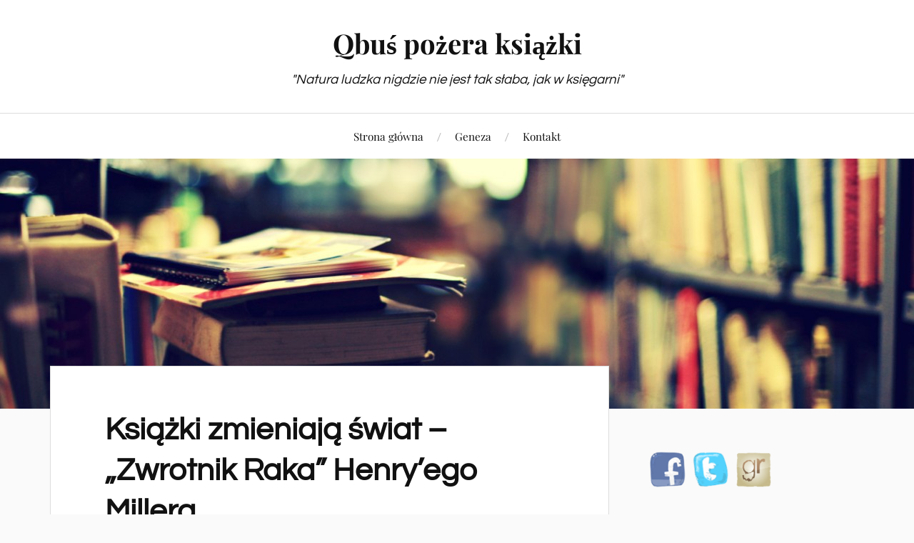

--- FILE ---
content_type: text/html; charset=UTF-8
request_url: https://pozeracz.pl/zwrotnik-raka-henry-miller/
body_size: 26542
content:
<!DOCTYPE html>

<html class="no-js" lang="pl-PL">

	<head profile="http://gmpg.org/xfn/11">

		<meta http-equiv="Content-Type" content="text/html; charset=UTF-8" />
		<meta name="viewport" content="width=device-width, initial-scale=1.0, maximum-scale=1.0, user-scalable=no" >

		<style id="jetpack-boost-critical-css">@media all{#jp-relatedposts{display:none;padding-top:1em;margin:1em 0;position:relative;clear:both}.jp-relatedposts::after{content:"";display:block;clear:both}#jp-relatedposts h3.jp-relatedposts-headline{margin:0 0 1em 0;display:inline-block;float:left;font-size:9pt;font-weight:700;font-family:inherit}#jp-relatedposts h3.jp-relatedposts-headline em::before{content:"";display:block;width:100%;min-width:30px;border-top:1px solid rgb(0 0 0/.2);margin-bottom:1em}#jp-relatedposts h3.jp-relatedposts-headline em{font-style:normal;font-weight:700}ul{box-sizing:border-box}.entry-content{counter-reset:footnotes}.aligncenter{clear:both}.screen-reader-text{border:0;clip-path:inset(50%);height:1px;margin:-1px;overflow:hidden;padding:0;position:absolute;width:1px;word-wrap:normal!important}html :where(img[class*=wp-image-]){height:auto;max-width:100%}:where(figure){margin:0 0 1em}.collapsed-archives>ul{list-style:none!important;margin-left:0!important}.collapsed-archives ul ul{margin-left:2.5em!important}.collapsed-archives input+label:before{content:"[+]";padding-right:5px}.collapsed-archives-triangles input+label:before{content:"▶"}.collapsed-archives input{position:absolute;opacity:0}.collapsed-archives label{display:inline}.collapsed-archives input~ul{display:none}.socialmedia-buttons{margin-top:5px}.smw_left{text-align:left}.smw_left img{border:0;border:0!important;display:inline;margin-right:10px!important}.socialmedia-buttons a{background:0 0!important}.socialmedia-buttons img{vertical-align:middle;margin-bottom:3px}@font-face{font-family:Lato;font-style:normal;font-weight:400;font-display:swap}@font-face{font-family:Lato;font-style:italic;font-weight:400;font-display:swap}@font-face{font-family:Lato;font-style:normal;font-weight:700;font-display:swap}@font-face{font-family:Lato;font-style:italic;font-weight:700;font-display:swap}@font-face{font-family:Lato;font-style:normal;font-weight:900;font-display:swap}@font-face{font-family:"Playfair Display";font-style:normal;font-weight:400;font-display:swap}@font-face{font-family:"Playfair Display";font-style:italic;font-weight:400;font-display:swap}@font-face{font-family:"Playfair Display";font-style:normal;font-weight:700;font-display:swap}@font-face{font-family:Genericons;font-weight:400;font-style:normal}.genericon{font-size:16px;vertical-align:top;text-align:center;display:inline-block;font-family:Genericons;font-style:normal;font-weight:400;font-variant:normal;line-height:1;text-decoration:inherit;text-transform:none;-moz-osx-font-smoothing:grayscale;-webkit-font-smoothing:antialiased;speak:none}.genericon-search:before{content:""}.genericon-standard:before{content:""}body,html{margin:0;padding:0}blockquote,button,em,form,h1,h3,h4,img,label,li,p,ul{margin:0;padding:0;border:0;font-size:100%;line-height:inherit;font-family:inherit;text-align:inherit}blockquote:after,blockquote:before{content:""}input[type=search]{-moz-appearance:none;-webkit-appearance:none}input[type=search]::-webkit-search-cancel-button,input[type=search]::-webkit-search-results-button{display:none}body{background-color:#fafafa;border:none;color:#111;font-family:"Playfair Display",Georgia,serif;font-size:17px;-webkit-font-smoothing:antialiased}a{color:#ca2017;text-decoration:underline}*{-moz-box-sizing:border-box;-webkit-box-sizing:border-box;box-sizing:border-box;-ms-word-wrap:break-word;word-wrap:break-word}img{height:auto;max-width:100%}.entry-content:after,.group:after,.widget-content:after{clear:both;content:"";display:block}.screen-reader-text{clip:rect(.1rem,.1rem,.1rem,.1rem);height:.1rem;overflow:hidden;position:absolute!important;left:-999999rem;width:.1rem}.skip-link{position:absolute;left:-9999rem;top:2.5rem;z-index:999999999}blockquote,p,ul{line-height:1.5;margin-bottom:1.5em}h1,h3,h4{margin:50px 0 25px;font-family:"Playfair Display",Georgia,serif;line-height:110%;font-weight:700}h1{font-size:2em}h3{font-size:1.5em}h4{font-size:1.25em}blockquote{padding:30px 30px 30px 90px;background:#fafafa;border:1px solid #eee;position:relative;font-size:.95em;font-style:italic}blockquote:after{content:"”";width:90px;font-family:Georgia,serif;font-size:72px;line-height:72px;font-weight:700;font-style:normal;text-align:center;color:#ca2017;position:absolute;top:31px;left:0}ul{margin:.5em 0 .5em 1.5em}li{line-height:170%;margin:.5em 0}figure{margin:0}label{font-size:1rem;font-family:Lato,Helvetica,sans-serif;font-weight:700}input,textarea{font-family:Lato,Helvetica,sans-serif}input[type=search],textarea{background-color:#fafafa;border:1px solid #ddd;border-radius:0;color:#111;font-size:.9em;margin:0;padding:20px;width:100%;-moz-appearance:none;-webkit-appearance:none}textarea{height:180px;line-height:140%}.button,button{padding:16px 20px;margin:0;border:none;border-radius:3px;background:#111;font-size:.8rem;line-height:1;font-family:Lato,Helvetica,sans-serif;font-weight:900;text-transform:uppercase;letter-spacing:1px;color:#fff;-webkit-appearance:none}.section{padding:60px 0;display:block}.small-padding{padding:20px 0}.no-padding{padding:0}.bg-white{background:#fff}.bg-image{background-size:100%;background-size:cover;background-position:center}.section-inner{display:block;width:1140px;max-width:90%;margin:0 auto;z-index:2}.header{padding:35px 0}.header .section-inner{text-align:center}.blog-title{display:block;font-family:"Playfair Display",Georgia,serif;font-size:2.25em;font-weight:700;margin:0;text-align:center;text-rendering:optimizeLegibility}.blog-title a{color:inherit;text-decoration:none}.blog-tagline{font-size:1.1em;font-style:italic;font-weight:400;line-height:120%;margin:15px 0 0;text-align:center}.header-image{max-height:350px}.header-image img{display:block;margin:0 auto;max-height:100%;width:auto;visibility:hidden}.mobile-menu,.mobile-search,.toggles{display:none}.navigation{border-top:1px solid #ddd}.main-menu,.main-menu li{list-style:none;margin:0}.main-menu{text-align:center;font-size:.9em}.main-menu li{display:inline-block;position:relative}.main-menu>li{margin:0 20px}.main-menu>li+li:before{color:#bbb;content:"/";display:block;font-family:Lato,sans-serif;font-size:15px;font-weight:400;position:absolute;left:-25px;top:50%;transform:translateY(-50%)}.main-menu a{color:inherit;display:inline-block;position:relative;padding:24px 0;text-decoration:none}.main-menu>li>a{display:block;line-height:1}.content{float:left;margin-top:-120px;width:68.7%}.post{border:1px solid #ddd;background-color:#fff;display:block;position:relative}.post-inner{width:629px;max-width:85%;padding:60px 0;margin:0 auto}.post-header+.post-content{margin-top:50px}.post-title{color:#111;font-family:"Playfair Display",Georgia,serif;font-size:2.6em;line-height:130%;margin:0;font-weight:700}.post-title a{color:inherit;text-decoration:none}.post-title~.post-meta{margin-top:20px;border-top:1px solid #ddd;padding-top:20px}.post-meta p{color:#666;display:inline-block;font-family:Lato,Helvetica,sans-serif;font-size:.75em;font-weight:900;letter-spacing:1px;line-height:200%;margin:0;text-transform:uppercase}.post-meta p+p:before{content:"/";margin:0 15px 0 11px;color:#ccc}.post-meta a{border-bottom:1px solid #ddd;padding-bottom:1px;text-decoration:none}.post-content{font-family:Georgia,serif;font-size:1.05em}.post-content p{line-height:1.7}.post-content>:first-child{margin-top:0}.post-content>:last-child{margin-bottom:0}.aligncenter{margin:2.5em auto}.aligncenter{margin-left:auto;margin-right:auto}.comments-title-link{font-family:Lato,Helvetica,sans-serif;font-size:.75em;font-weight:900;letter-spacing:1px;margin:0;position:absolute;bottom:26px;right:0;text-transform:uppercase}.comments-title-link a{display:block;color:#ca2017;text-decoration:none}.comment .avatar{display:block;width:60px;height:auto;border-radius:999px;position:absolute;top:10px;left:0}.comment-respond form label{display:block;margin-bottom:8px;font-family:Lato,Helvetica,sans-serif;font-size:.8rem;font-weight:900;text-transform:uppercase;letter-spacing:1px;color:#111}.comment-respond p.comment-notes{display:none}.comment-respond p{margin-bottom:25px}.comment-respond p:last-of-type{margin-bottom:0}.wrapper .search-form{position:relative}.wrapper .search-field{padding:20px 60px 20px 20px;background:#fff}.wrapper .search-button{background-color:#fff0;border-left:1px solid #ddd;color:inherit;height:100%;padding:0;position:absolute;right:0;top:0;text-align:center;width:60px}.wrapper .search-button .genericon{font-size:24px}.sidebar{float:right;width:26.3%}.widget+.widget{border-top:1px solid #ddd;margin-top:40px;padding-top:40px}.widget-title{border-bottom:2px solid #ca2017;display:inline-block;font-family:inherit;font-size:.78em;font-weight:900;letter-spacing:1px;margin:0 0 20px;padding-bottom:3px;text-transform:uppercase}.widget-content{font-family:Lato,Helvetica,sans-serif;font-size:.95em}.widget-content>:first-child{margin-top:0}.widget-content>:last-child{margin-bottom:0}.widget-content li,.widget-content ul{list-style:none;margin:0}.widget-content li{border-bottom:1px solid #ddd;line-height:140%;padding:12px 0}.widget-content ul ul{margin-left:1em}.widget-content ul ul li:first-child{margin-top:.5em;border-top:1px solid #ddd}.widget-content>ul>li:first-child{padding-top:0}.widget-content li:last-child{padding-bottom:0;border-bottom:none}.textwidget{line-height:150%}.widget_categories li{color:#888}.widget_categories li a{color:#111;text-decoration:none}.widget_categories li:before{font:16px/1"Genericons";width:16px;height:16px;display:inline-block;vertical-align:middle;color:#999;margin-right:8px;position:relative;top:-1px}.widget_categories li:before{content:""}.lovecraft-widget-list a{display:block;min-height:55px;position:relative;text-decoration:none}.lovecraft-widget-list .post-icon{background-color:#fff;border:1px solid #eee;border-radius:99px;display:block;height:55px;padding:2px;position:absolute;left:0;top:0;width:55px}.lovecraft-widget-list .post-icon .genericon{margin-top:-8px;margin-left:-8px;position:absolute;left:50%;top:50%}.lovecraft-widget-list .inner{padding-left:65px}.lovecraft-widget-list .title{font-family:"Playfair Display",Georgia,serif;line-height:140%;margin:0;font-weight:700;color:#111}.lovecraft-widget-list .meta{color:#888;font-size:.75em;font-weight:700;letter-spacing:1px;margin:3px 0 0;text-transform:uppercase}.credits .sep{margin:0 5px;color:#ca2017;font-family:"Playfair Display",Georgia,serif;font-size:18px;font-style:italic;font-weight:700;position:relative;bottom:-2px}.credits a{color:inherit;text-decoration:none}@media (min-height:800px){.header-image{max-height:400px}}@media (max-width:1000px){.content{width:100%;float:none}.sidebar{display:none;margin:60px 0 0;width:100%}.navigation>.section-inner{max-width:100%}.toggles{display:block;background:#fff;border-top:1px solid #eee;padding:0 5%}.toggle{-moz-appearance:none;-webkit-appearance:none;background-color:#fff0;border-radius:0;box-shadow:none;color:inherit;display:block;height:55px;padding:0;position:relative;width:30px}.nav-toggle{float:left}.nav-toggle .bar{width:30px;height:3px;background:#111;position:absolute;left:50%;margin-left:-15px;top:50%}.nav-toggle .bar:first-child{margin-top:-10px}.nav-toggle .bar:nth-child(2){margin-top:-2px}.nav-toggle .bar:nth-child(3){margin-top:6px}.search-toggle{float:right}.search-toggle .genericon{width:100%;font-size:32px;text-align:center;position:absolute;top:50%;margin-top:-16px}.main-menu{display:none}.mobile-menu,.mobile-menu li{list-style:none;margin:0}.mobile-menu li{border-top:1px solid #eee;line-height:1.25}.mobile-menu>li:first-child{border-top:none}.mobile-menu a{display:block;padding:20px 5%;font-size:.9em;color:#111;text-decoration:none}.mobile-search{position:relative}.mobile-search form{display:block;max-width:90%;padding:40px 0;margin:0 auto;position:relative}.mobile-search .search-field{display:block;width:100%;padding:20px 84px 20px 20px;margin:0;background:#fff;border:1px solid #eee;border-radius:0;font-family:Lato,Helvetica,sans-serif;font-size:.9rem}.mobile-search .search-button{color:inherit;display:block;width:59px;height:59px;margin:0;padding:0;background:0 0;border:none;border-left:1px solid #eee;position:absolute;top:50%;right:0;margin-top:-30px}.mobile-search .search-button .genericon{display:block;font-size:32px;text-align:center}}@media (max-width:600px){blockquote{padding:20px 20px 20px 70px}blockquote:after{font-size:64px;top:18px;width:70px}.section{padding:40px 0}.small-padding{padding:20px 0}.header-wrapper{position:relative}.header{padding:10px 0 13px}.header .section-inner{align-items:center;display:flex;justify-content:center;max-width:100%}.blog-title{font-size:1.5em;padding:0 24px;margin:0 10%;max-width:65%}.blog-tagline{display:none}.navigation{border-top:none}.toggles{background:0 0;border:none}.toggle{height:54px;width:24px;position:absolute;top:50%;margin-top:-27px}.nav-toggle{left:5%}.search-toggle{right:5%}.nav-toggle .bar{width:24px;margin-left:-12px}.nav-toggle .bar:first-child{margin-top:-9px}.nav-toggle .bar:nth-child(3){margin-top:5px}.search-toggle .genericon{font-size:30px;margin-top:-15px}.mobile-menu>li:first-child{border-top:1px solid #eee}.mobile-search{border-top:1px solid #eee}.mobile-search form{padding:5%0}.content{margin-top:-80px}.post-inner{max-width:100%;padding:7.5%}.post-header+.post-content{margin-top:30px}.post-title{font-size:2.25em;line-height:125%}.post-meta{padding-top:12px;margin-top:12px}.post-meta p:nth-child(3){display:none}.comment .avatar,.comments-title-link{display:none}}@media (max-width:500px){h1,h3,h4{margin:40px 0 20px}h1{font-size:1.5em}h3{font-size:1.3em}h4{font-size:1.2em}input[type=search],textarea{padding:16px}.sidebar{margin:40px 0 0;padding:0 5% 40px}.wrapper{padding:0}.wrapper .section-inner{max-width:100%}.content{margin-top:0}.post{border:none}.post-inner{padding:7.5% 5%}.post-title{font-size:1.75em}.post-meta{margin-top:10px;padding-top:7px}.post-meta p{font-size:.7em}.post-meta span{display:none}.post-meta p+p:before{margin:0 10px 0 6px}.post-header+.post-content{margin-top:7%}.single .wrapper{padding-bottom:0}.comment-respond p{margin-bottom:15px}.widget+.widget{padding-top:11%;margin-top:11%}}@media (max-width:440px){blockquote{padding:20px}blockquote:after{display:none}.post-title{font-size:1.5em}.post-meta{margin-top:8px;padding-top:5px}.credits .sep,.credits .theme-by{display:none}}.sd-content ul li a.sd-button>span{line-height:23px;margin-left:6px}.sd-social-icon .sd-content ul li a.sd-button>span{margin-left:0}body .sd-social-icon .sd-content ul li[class*=share-] a.sd-button.share-icon.no-text span:not(.custom-sharing-span){display:none}.sd-social-icon .sd-content ul li[class*=share-] a.sd-button>span{line-height:1}}</style><meta name='robots' content='index, follow, max-image-preview:large, max-snippet:-1, max-video-preview:-1' />


	<!-- This site is optimized with the Yoast SEO plugin v26.8 - https://yoast.com/product/yoast-seo-wordpress/ -->
	<title>Książki zmieniają świat – „Zwrotnik Raka” Henry&#039;ego Millera &#8211; Qbuś pożera książki</title>
	<link rel="canonical" href="https://pozeracz.pl/zwrotnik-raka-henry-miller/" />
	<meta property="og:locale" content="pl_PL" />
	<meta property="og:type" content="article" />
	<meta property="og:title" content="Książki zmieniają świat – „Zwrotnik Raka” Henry&#039;ego Millera &#8211; Qbuś pożera książki" />
	<meta property="og:description" content="W tym moim blogowaniu bywa tak, że mało czasu pozostaje na wpisy „nieobowiązkowe”. Recenzje, wywiady i tym podobne mają pierwszeństwo – dlatego też czasem okienka na wpisy z kategorii innych mogą pojawiać się w znaczących odstępach czasowych. Pomysłów i serii nie brakuje, ale przykładowo od ostatniego wpisu z serii niniejszej minęło niemal pięć miesięcy. Były [&hellip;]" />
	<meta property="og:url" content="https://pozeracz.pl/zwrotnik-raka-henry-miller/" />
	<meta property="og:site_name" content="Qbuś pożera książki" />
	<meta property="article:published_time" content="2019-03-27T11:51:15+00:00" />
	<meta property="article:modified_time" content="2019-05-16T09:47:32+00:00" />
	<meta property="og:image" content="http://pozeracz.pl/wp-content/uploads/2019/03/TropicOfCancer-228x300.jpg" />
	<meta name="author" content="pozeracz" />
	<meta name="twitter:card" content="summary_large_image" />
	<meta name="twitter:creator" content="@qbuspozera" />
	<meta name="twitter:site" content="@qbuspozera" />
	<meta name="twitter:label1" content="Napisane przez" />
	<meta name="twitter:data1" content="pozeracz" />
	<meta name="twitter:label2" content="Szacowany czas czytania" />
	<meta name="twitter:data2" content="5 minut" />
	<script data-jetpack-boost="ignore" type="application/ld+json" class="yoast-schema-graph">{"@context":"https://schema.org","@graph":[{"@type":"Article","@id":"https://pozeracz.pl/zwrotnik-raka-henry-miller/#article","isPartOf":{"@id":"https://pozeracz.pl/zwrotnik-raka-henry-miller/"},"author":{"name":"pozeracz","@id":"https://pozeracz.pl/#/schema/person/ff6a61da6524765e8a84201e83ffe6fe"},"headline":"Książki zmieniają świat – „Zwrotnik Raka” Henry&#8217;ego Millera","datePublished":"2019-03-27T11:51:15+00:00","dateModified":"2019-05-16T09:47:32+00:00","mainEntityOfPage":{"@id":"https://pozeracz.pl/zwrotnik-raka-henry-miller/"},"wordCount":956,"commentCount":13,"publisher":{"@id":"https://pozeracz.pl/#/schema/person/ff6a61da6524765e8a84201e83ffe6fe"},"image":{"@id":"https://pozeracz.pl/zwrotnik-raka-henry-miller/#primaryimage"},"thumbnailUrl":"http://pozeracz.pl/wp-content/uploads/2019/03/TropicOfCancer-228x300.jpg","keywords":["barney russet","cenzura","grove press","henry miller","książki zmieniają świat"],"articleSection":["Roztrząsanie"],"inLanguage":"pl-PL","potentialAction":[{"@type":"CommentAction","name":"Comment","target":["https://pozeracz.pl/zwrotnik-raka-henry-miller/#respond"]}]},{"@type":"WebPage","@id":"https://pozeracz.pl/zwrotnik-raka-henry-miller/","url":"https://pozeracz.pl/zwrotnik-raka-henry-miller/","name":"Książki zmieniają świat – „Zwrotnik Raka” Henry'ego Millera &#8211; Qbuś pożera książki","isPartOf":{"@id":"https://pozeracz.pl/#website"},"primaryImageOfPage":{"@id":"https://pozeracz.pl/zwrotnik-raka-henry-miller/#primaryimage"},"image":{"@id":"https://pozeracz.pl/zwrotnik-raka-henry-miller/#primaryimage"},"thumbnailUrl":"http://pozeracz.pl/wp-content/uploads/2019/03/TropicOfCancer-228x300.jpg","datePublished":"2019-03-27T11:51:15+00:00","dateModified":"2019-05-16T09:47:32+00:00","breadcrumb":{"@id":"https://pozeracz.pl/zwrotnik-raka-henry-miller/#breadcrumb"},"inLanguage":"pl-PL","potentialAction":[{"@type":"ReadAction","target":["https://pozeracz.pl/zwrotnik-raka-henry-miller/"]}]},{"@type":"ImageObject","inLanguage":"pl-PL","@id":"https://pozeracz.pl/zwrotnik-raka-henry-miller/#primaryimage","url":"http://pozeracz.pl/wp-content/uploads/2019/03/TropicOfCancer-228x300.jpg","contentUrl":"http://pozeracz.pl/wp-content/uploads/2019/03/TropicOfCancer-228x300.jpg"},{"@type":"BreadcrumbList","@id":"https://pozeracz.pl/zwrotnik-raka-henry-miller/#breadcrumb","itemListElement":[{"@type":"ListItem","position":1,"name":"Strona główna","item":"https://pozeracz.pl/"},{"@type":"ListItem","position":2,"name":"Książki zmieniają świat – „Zwrotnik Raka” Henry&#8217;ego Millera"}]},{"@type":"WebSite","@id":"https://pozeracz.pl/#website","url":"https://pozeracz.pl/","name":"Qbuś pożera książki","description":"&quot;Natura ludzka nigdzie nie jest tak słaba, jak w księgarni&quot;","publisher":{"@id":"https://pozeracz.pl/#/schema/person/ff6a61da6524765e8a84201e83ffe6fe"},"potentialAction":[{"@type":"SearchAction","target":{"@type":"EntryPoint","urlTemplate":"https://pozeracz.pl/?s={search_term_string}"},"query-input":{"@type":"PropertyValueSpecification","valueRequired":true,"valueName":"search_term_string"}}],"inLanguage":"pl-PL"},{"@type":["Person","Organization"],"@id":"https://pozeracz.pl/#/schema/person/ff6a61da6524765e8a84201e83ffe6fe","name":"pozeracz","image":{"@type":"ImageObject","inLanguage":"pl-PL","@id":"https://pozeracz.pl/#/schema/person/image/","url":"https://secure.gravatar.com/avatar/c98ff9df6fcc40b221d6f3d15b040721468dc4524190104c07a0776e72417824?s=96&d=mm&r=g","contentUrl":"https://secure.gravatar.com/avatar/c98ff9df6fcc40b221d6f3d15b040721468dc4524190104c07a0776e72417824?s=96&d=mm&r=g","caption":"pozeracz"},"logo":{"@id":"https://pozeracz.pl/#/schema/person/image/"}}]}</script>
	<!-- / Yoast SEO plugin. -->


<link rel='dns-prefetch' href='//stats.wp.com' />
<link rel='dns-prefetch' href='//v0.wordpress.com' />
<link rel='preconnect' href='//i0.wp.com' />
<link rel='preconnect' href='//c0.wp.com' />
<link href='https://fonts.gstatic.com' crossorigin rel='preconnect' />
<link rel="alternate" type="application/rss+xml" title="Qbuś pożera książki &raquo; Kanał z wpisami" href="https://pozeracz.pl/feed/" />
<link rel="alternate" type="application/rss+xml" title="Qbuś pożera książki &raquo; Kanał z komentarzami" href="https://pozeracz.pl/comments/feed/" />
<link rel="alternate" type="application/rss+xml" title="Qbuś pożera książki &raquo; Książki zmieniają świat – „Zwrotnik Raka” Henry&#8217;ego Millera Kanał z komentarzami" href="https://pozeracz.pl/zwrotnik-raka-henry-miller/feed/" />
<link rel="alternate" title="oEmbed (JSON)" type="application/json+oembed" href="https://pozeracz.pl/wp-json/oembed/1.0/embed?url=https%3A%2F%2Fpozeracz.pl%2Fzwrotnik-raka-henry-miller%2F" />
<link rel="alternate" title="oEmbed (XML)" type="text/xml+oembed" href="https://pozeracz.pl/wp-json/oembed/1.0/embed?url=https%3A%2F%2Fpozeracz.pl%2Fzwrotnik-raka-henry-miller%2F&#038;format=xml" />
<noscript><link rel='stylesheet' id='all-css-d55fe5ae145acd660cc24568b2c9585c' href='https://pozeracz.pl/wp-content/boost-cache/static/a97a7def64.min.css' type='text/css' media='all' /></noscript><link data-media="all" onload="this.media=this.dataset.media; delete this.dataset.media; this.removeAttribute( &apos;onload&apos; );" rel='stylesheet' id='all-css-d55fe5ae145acd660cc24568b2c9585c' href='https://pozeracz.pl/wp-content/boost-cache/static/a97a7def64.min.css' type='text/css' media="not all" />
<style id='global-styles-inline-css'>
:root{--wp--preset--aspect-ratio--square: 1;--wp--preset--aspect-ratio--4-3: 4/3;--wp--preset--aspect-ratio--3-4: 3/4;--wp--preset--aspect-ratio--3-2: 3/2;--wp--preset--aspect-ratio--2-3: 2/3;--wp--preset--aspect-ratio--16-9: 16/9;--wp--preset--aspect-ratio--9-16: 9/16;--wp--preset--color--black: #111;--wp--preset--color--cyan-bluish-gray: #abb8c3;--wp--preset--color--white: #fff;--wp--preset--color--pale-pink: #f78da7;--wp--preset--color--vivid-red: #cf2e2e;--wp--preset--color--luminous-vivid-orange: #ff6900;--wp--preset--color--luminous-vivid-amber: #fcb900;--wp--preset--color--light-green-cyan: #7bdcb5;--wp--preset--color--vivid-green-cyan: #00d084;--wp--preset--color--pale-cyan-blue: #8ed1fc;--wp--preset--color--vivid-cyan-blue: #0693e3;--wp--preset--color--vivid-purple: #9b51e0;--wp--preset--color--accent: #CA2017;--wp--preset--color--dark-gray: #333;--wp--preset--color--medium-gray: #555;--wp--preset--color--light-gray: #777;--wp--preset--gradient--vivid-cyan-blue-to-vivid-purple: linear-gradient(135deg,rgb(6,147,227) 0%,rgb(155,81,224) 100%);--wp--preset--gradient--light-green-cyan-to-vivid-green-cyan: linear-gradient(135deg,rgb(122,220,180) 0%,rgb(0,208,130) 100%);--wp--preset--gradient--luminous-vivid-amber-to-luminous-vivid-orange: linear-gradient(135deg,rgb(252,185,0) 0%,rgb(255,105,0) 100%);--wp--preset--gradient--luminous-vivid-orange-to-vivid-red: linear-gradient(135deg,rgb(255,105,0) 0%,rgb(207,46,46) 100%);--wp--preset--gradient--very-light-gray-to-cyan-bluish-gray: linear-gradient(135deg,rgb(238,238,238) 0%,rgb(169,184,195) 100%);--wp--preset--gradient--cool-to-warm-spectrum: linear-gradient(135deg,rgb(74,234,220) 0%,rgb(151,120,209) 20%,rgb(207,42,186) 40%,rgb(238,44,130) 60%,rgb(251,105,98) 80%,rgb(254,248,76) 100%);--wp--preset--gradient--blush-light-purple: linear-gradient(135deg,rgb(255,206,236) 0%,rgb(152,150,240) 100%);--wp--preset--gradient--blush-bordeaux: linear-gradient(135deg,rgb(254,205,165) 0%,rgb(254,45,45) 50%,rgb(107,0,62) 100%);--wp--preset--gradient--luminous-dusk: linear-gradient(135deg,rgb(255,203,112) 0%,rgb(199,81,192) 50%,rgb(65,88,208) 100%);--wp--preset--gradient--pale-ocean: linear-gradient(135deg,rgb(255,245,203) 0%,rgb(182,227,212) 50%,rgb(51,167,181) 100%);--wp--preset--gradient--electric-grass: linear-gradient(135deg,rgb(202,248,128) 0%,rgb(113,206,126) 100%);--wp--preset--gradient--midnight: linear-gradient(135deg,rgb(2,3,129) 0%,rgb(40,116,252) 100%);--wp--preset--font-size--small: 16px;--wp--preset--font-size--medium: 20px;--wp--preset--font-size--large: 24px;--wp--preset--font-size--x-large: 42px;--wp--preset--font-size--normal: 18px;--wp--preset--font-size--larger: 27px;--wp--preset--font-family--questrial: Questrial;--wp--preset--font-family--archivo: Archivo;--wp--preset--spacing--20: 0.44rem;--wp--preset--spacing--30: 0.67rem;--wp--preset--spacing--40: 1rem;--wp--preset--spacing--50: 1.5rem;--wp--preset--spacing--60: 2.25rem;--wp--preset--spacing--70: 3.38rem;--wp--preset--spacing--80: 5.06rem;--wp--preset--shadow--natural: 6px 6px 9px rgba(0, 0, 0, 0.2);--wp--preset--shadow--deep: 12px 12px 50px rgba(0, 0, 0, 0.4);--wp--preset--shadow--sharp: 6px 6px 0px rgba(0, 0, 0, 0.2);--wp--preset--shadow--outlined: 6px 6px 0px -3px rgb(255, 255, 255), 6px 6px rgb(0, 0, 0);--wp--preset--shadow--crisp: 6px 6px 0px rgb(0, 0, 0);}:where(.is-layout-flex){gap: 0.5em;}:where(.is-layout-grid){gap: 0.5em;}body .is-layout-flex{display: flex;}.is-layout-flex{flex-wrap: wrap;align-items: center;}.is-layout-flex > :is(*, div){margin: 0;}body .is-layout-grid{display: grid;}.is-layout-grid > :is(*, div){margin: 0;}:where(.wp-block-columns.is-layout-flex){gap: 2em;}:where(.wp-block-columns.is-layout-grid){gap: 2em;}:where(.wp-block-post-template.is-layout-flex){gap: 1.25em;}:where(.wp-block-post-template.is-layout-grid){gap: 1.25em;}.has-black-color{color: var(--wp--preset--color--black) !important;}.has-cyan-bluish-gray-color{color: var(--wp--preset--color--cyan-bluish-gray) !important;}.has-white-color{color: var(--wp--preset--color--white) !important;}.has-pale-pink-color{color: var(--wp--preset--color--pale-pink) !important;}.has-vivid-red-color{color: var(--wp--preset--color--vivid-red) !important;}.has-luminous-vivid-orange-color{color: var(--wp--preset--color--luminous-vivid-orange) !important;}.has-luminous-vivid-amber-color{color: var(--wp--preset--color--luminous-vivid-amber) !important;}.has-light-green-cyan-color{color: var(--wp--preset--color--light-green-cyan) !important;}.has-vivid-green-cyan-color{color: var(--wp--preset--color--vivid-green-cyan) !important;}.has-pale-cyan-blue-color{color: var(--wp--preset--color--pale-cyan-blue) !important;}.has-vivid-cyan-blue-color{color: var(--wp--preset--color--vivid-cyan-blue) !important;}.has-vivid-purple-color{color: var(--wp--preset--color--vivid-purple) !important;}.has-black-background-color{background-color: var(--wp--preset--color--black) !important;}.has-cyan-bluish-gray-background-color{background-color: var(--wp--preset--color--cyan-bluish-gray) !important;}.has-white-background-color{background-color: var(--wp--preset--color--white) !important;}.has-pale-pink-background-color{background-color: var(--wp--preset--color--pale-pink) !important;}.has-vivid-red-background-color{background-color: var(--wp--preset--color--vivid-red) !important;}.has-luminous-vivid-orange-background-color{background-color: var(--wp--preset--color--luminous-vivid-orange) !important;}.has-luminous-vivid-amber-background-color{background-color: var(--wp--preset--color--luminous-vivid-amber) !important;}.has-light-green-cyan-background-color{background-color: var(--wp--preset--color--light-green-cyan) !important;}.has-vivid-green-cyan-background-color{background-color: var(--wp--preset--color--vivid-green-cyan) !important;}.has-pale-cyan-blue-background-color{background-color: var(--wp--preset--color--pale-cyan-blue) !important;}.has-vivid-cyan-blue-background-color{background-color: var(--wp--preset--color--vivid-cyan-blue) !important;}.has-vivid-purple-background-color{background-color: var(--wp--preset--color--vivid-purple) !important;}.has-black-border-color{border-color: var(--wp--preset--color--black) !important;}.has-cyan-bluish-gray-border-color{border-color: var(--wp--preset--color--cyan-bluish-gray) !important;}.has-white-border-color{border-color: var(--wp--preset--color--white) !important;}.has-pale-pink-border-color{border-color: var(--wp--preset--color--pale-pink) !important;}.has-vivid-red-border-color{border-color: var(--wp--preset--color--vivid-red) !important;}.has-luminous-vivid-orange-border-color{border-color: var(--wp--preset--color--luminous-vivid-orange) !important;}.has-luminous-vivid-amber-border-color{border-color: var(--wp--preset--color--luminous-vivid-amber) !important;}.has-light-green-cyan-border-color{border-color: var(--wp--preset--color--light-green-cyan) !important;}.has-vivid-green-cyan-border-color{border-color: var(--wp--preset--color--vivid-green-cyan) !important;}.has-pale-cyan-blue-border-color{border-color: var(--wp--preset--color--pale-cyan-blue) !important;}.has-vivid-cyan-blue-border-color{border-color: var(--wp--preset--color--vivid-cyan-blue) !important;}.has-vivid-purple-border-color{border-color: var(--wp--preset--color--vivid-purple) !important;}.has-vivid-cyan-blue-to-vivid-purple-gradient-background{background: var(--wp--preset--gradient--vivid-cyan-blue-to-vivid-purple) !important;}.has-light-green-cyan-to-vivid-green-cyan-gradient-background{background: var(--wp--preset--gradient--light-green-cyan-to-vivid-green-cyan) !important;}.has-luminous-vivid-amber-to-luminous-vivid-orange-gradient-background{background: var(--wp--preset--gradient--luminous-vivid-amber-to-luminous-vivid-orange) !important;}.has-luminous-vivid-orange-to-vivid-red-gradient-background{background: var(--wp--preset--gradient--luminous-vivid-orange-to-vivid-red) !important;}.has-very-light-gray-to-cyan-bluish-gray-gradient-background{background: var(--wp--preset--gradient--very-light-gray-to-cyan-bluish-gray) !important;}.has-cool-to-warm-spectrum-gradient-background{background: var(--wp--preset--gradient--cool-to-warm-spectrum) !important;}.has-blush-light-purple-gradient-background{background: var(--wp--preset--gradient--blush-light-purple) !important;}.has-blush-bordeaux-gradient-background{background: var(--wp--preset--gradient--blush-bordeaux) !important;}.has-luminous-dusk-gradient-background{background: var(--wp--preset--gradient--luminous-dusk) !important;}.has-pale-ocean-gradient-background{background: var(--wp--preset--gradient--pale-ocean) !important;}.has-electric-grass-gradient-background{background: var(--wp--preset--gradient--electric-grass) !important;}.has-midnight-gradient-background{background: var(--wp--preset--gradient--midnight) !important;}.has-small-font-size{font-size: var(--wp--preset--font-size--small) !important;}.has-medium-font-size{font-size: var(--wp--preset--font-size--medium) !important;}.has-large-font-size{font-size: var(--wp--preset--font-size--large) !important;}.has-x-large-font-size{font-size: var(--wp--preset--font-size--x-large) !important;}.has-questrial-font-family{font-family: var(--wp--preset--font-family--questrial) !important;}.has-archivo-font-family{font-family: var(--wp--preset--font-family--archivo) !important;}
/*# sourceURL=global-styles-inline-css */
</style>

<style id='wp-img-auto-sizes-contain-inline-css'>
img:is([sizes=auto i],[sizes^="auto," i]){contain-intrinsic-size:3000px 1500px}
/*# sourceURL=wp-img-auto-sizes-contain-inline-css */
</style>
<style id='wp-emoji-styles-inline-css'>

	img.wp-smiley, img.emoji {
		display: inline !important;
		border: none !important;
		box-shadow: none !important;
		height: 1em !important;
		width: 1em !important;
		margin: 0 0.07em !important;
		vertical-align: -0.1em !important;
		background: none !important;
		padding: 0 !important;
	}
/*# sourceURL=wp-emoji-styles-inline-css */
</style>
<style id='classic-theme-styles-inline-css'>
/*! This file is auto-generated */
.wp-block-button__link{color:#fff;background-color:#32373c;border-radius:9999px;box-shadow:none;text-decoration:none;padding:calc(.667em + 2px) calc(1.333em + 2px);font-size:1.125em}.wp-block-file__button{background:#32373c;color:#fff;text-decoration:none}
/*# sourceURL=/wp-includes/css/classic-themes.min.css */
</style>
<style id='jetpack_facebook_likebox-inline-css'>
.widget_facebook_likebox {
	overflow: hidden;
}

/*# sourceURL=https://pozeracz.pl/wp-content/plugins/jetpack/modules/widgets/facebook-likebox/style.css */
</style>












<link rel="https://api.w.org/" href="https://pozeracz.pl/wp-json/" /><link rel="alternate" title="JSON" type="application/json" href="https://pozeracz.pl/wp-json/wp/v2/posts/5822" /><link rel="EditURI" type="application/rsd+xml" title="RSD" href="https://pozeracz.pl/xmlrpc.php?rsd" />
<meta name="generator" content="WordPress 6.9" />
<link rel='shortlink' href='https://wp.me/p6JMjS-1vU' />
	<style>img#wpstats{display:none}</style>
		<link rel="apple-touch-icon" sizes="180x180" href="/wp-content/uploads/fbrfg/apple-touch-icon.png">
<link rel="icon" type="image/png" href="/wp-content/uploads/fbrfg/favicon-32x32.png" sizes="32x32">
<link rel="icon" type="image/png" href="/wp-content/uploads/fbrfg/favicon-16x16.png" sizes="16x16">
<link rel="manifest" href="/wp-content/uploads/fbrfg/manifest.json">
<link rel="mask-icon" href="/wp-content/uploads/fbrfg/safari-pinned-tab.svg" color="#5bbad5">
<link rel="shortcut icon" href="/wp-content/uploads/fbrfg/favicon.ico">
<meta name="msapplication-config" content="/wp-content/uploads/fbrfg/browserconfig.xml">
<meta name="theme-color" content="#ffffff"><link rel="icon" href="https://i0.wp.com/pozeracz.pl/wp-content/uploads/2015/09/cropped-books-coffee-3-128809-500-375_large.jpg?fit=32%2C32&#038;ssl=1" sizes="32x32" />
<link rel="icon" href="https://i0.wp.com/pozeracz.pl/wp-content/uploads/2015/09/cropped-books-coffee-3-128809-500-375_large.jpg?fit=192%2C192&#038;ssl=1" sizes="192x192" />
<link rel="apple-touch-icon" href="https://i0.wp.com/pozeracz.pl/wp-content/uploads/2015/09/cropped-books-coffee-3-128809-500-375_large.jpg?fit=180%2C180&#038;ssl=1" />
<meta name="msapplication-TileImage" content="https://i0.wp.com/pozeracz.pl/wp-content/uploads/2015/09/cropped-books-coffee-3-128809-500-375_large.jpg?fit=270%2C270&#038;ssl=1" />
		<style type="text/css" id="wp-custom-css">
			.post-content .aligncenter, .post-content .aligncenter img {
   display:block;
}		</style>
			<!-- Fonts Plugin CSS - https://fontsplugin.com/ -->
	<style>
		/* Cached: January 23, 2026 at 4:12pm */
/* vietnamese */
@font-face {
  font-family: 'Archivo';
  font-style: italic;
  font-weight: 100;
  font-stretch: 100%;
  font-display: swap;
  src: url(https://fonts.gstatic.com/s/archivo/v25/k3kBo8UDI-1M0wlSfdzyIEkpwTM29hr-8mTYCx-muLRm.woff2) format('woff2');
  unicode-range: U+0102-0103, U+0110-0111, U+0128-0129, U+0168-0169, U+01A0-01A1, U+01AF-01B0, U+0300-0301, U+0303-0304, U+0308-0309, U+0323, U+0329, U+1EA0-1EF9, U+20AB;
}
/* latin-ext */
@font-face {
  font-family: 'Archivo';
  font-style: italic;
  font-weight: 100;
  font-stretch: 100%;
  font-display: swap;
  src: url(https://fonts.gstatic.com/s/archivo/v25/k3kBo8UDI-1M0wlSfdzyIEkpwTM29hr-8mTYCx6muLRm.woff2) format('woff2');
  unicode-range: U+0100-02BA, U+02BD-02C5, U+02C7-02CC, U+02CE-02D7, U+02DD-02FF, U+0304, U+0308, U+0329, U+1D00-1DBF, U+1E00-1E9F, U+1EF2-1EFF, U+2020, U+20A0-20AB, U+20AD-20C0, U+2113, U+2C60-2C7F, U+A720-A7FF;
}
/* latin */
@font-face {
  font-family: 'Archivo';
  font-style: italic;
  font-weight: 100;
  font-stretch: 100%;
  font-display: swap;
  src: url(https://fonts.gstatic.com/s/archivo/v25/k3kBo8UDI-1M0wlSfdzyIEkpwTM29hr-8mTYCxCmuA.woff2) format('woff2');
  unicode-range: U+0000-00FF, U+0131, U+0152-0153, U+02BB-02BC, U+02C6, U+02DA, U+02DC, U+0304, U+0308, U+0329, U+2000-206F, U+20AC, U+2122, U+2191, U+2193, U+2212, U+2215, U+FEFF, U+FFFD;
}
/* vietnamese */
@font-face {
  font-family: 'Archivo';
  font-style: italic;
  font-weight: 200;
  font-stretch: 100%;
  font-display: swap;
  src: url(https://fonts.gstatic.com/s/archivo/v25/k3kBo8UDI-1M0wlSfdzyIEkpwTM29hr-8mTYCx-muLRm.woff2) format('woff2');
  unicode-range: U+0102-0103, U+0110-0111, U+0128-0129, U+0168-0169, U+01A0-01A1, U+01AF-01B0, U+0300-0301, U+0303-0304, U+0308-0309, U+0323, U+0329, U+1EA0-1EF9, U+20AB;
}
/* latin-ext */
@font-face {
  font-family: 'Archivo';
  font-style: italic;
  font-weight: 200;
  font-stretch: 100%;
  font-display: swap;
  src: url(https://fonts.gstatic.com/s/archivo/v25/k3kBo8UDI-1M0wlSfdzyIEkpwTM29hr-8mTYCx6muLRm.woff2) format('woff2');
  unicode-range: U+0100-02BA, U+02BD-02C5, U+02C7-02CC, U+02CE-02D7, U+02DD-02FF, U+0304, U+0308, U+0329, U+1D00-1DBF, U+1E00-1E9F, U+1EF2-1EFF, U+2020, U+20A0-20AB, U+20AD-20C0, U+2113, U+2C60-2C7F, U+A720-A7FF;
}
/* latin */
@font-face {
  font-family: 'Archivo';
  font-style: italic;
  font-weight: 200;
  font-stretch: 100%;
  font-display: swap;
  src: url(https://fonts.gstatic.com/s/archivo/v25/k3kBo8UDI-1M0wlSfdzyIEkpwTM29hr-8mTYCxCmuA.woff2) format('woff2');
  unicode-range: U+0000-00FF, U+0131, U+0152-0153, U+02BB-02BC, U+02C6, U+02DA, U+02DC, U+0304, U+0308, U+0329, U+2000-206F, U+20AC, U+2122, U+2191, U+2193, U+2212, U+2215, U+FEFF, U+FFFD;
}
/* vietnamese */
@font-face {
  font-family: 'Archivo';
  font-style: italic;
  font-weight: 300;
  font-stretch: 100%;
  font-display: swap;
  src: url(https://fonts.gstatic.com/s/archivo/v25/k3kBo8UDI-1M0wlSfdzyIEkpwTM29hr-8mTYCx-muLRm.woff2) format('woff2');
  unicode-range: U+0102-0103, U+0110-0111, U+0128-0129, U+0168-0169, U+01A0-01A1, U+01AF-01B0, U+0300-0301, U+0303-0304, U+0308-0309, U+0323, U+0329, U+1EA0-1EF9, U+20AB;
}
/* latin-ext */
@font-face {
  font-family: 'Archivo';
  font-style: italic;
  font-weight: 300;
  font-stretch: 100%;
  font-display: swap;
  src: url(https://fonts.gstatic.com/s/archivo/v25/k3kBo8UDI-1M0wlSfdzyIEkpwTM29hr-8mTYCx6muLRm.woff2) format('woff2');
  unicode-range: U+0100-02BA, U+02BD-02C5, U+02C7-02CC, U+02CE-02D7, U+02DD-02FF, U+0304, U+0308, U+0329, U+1D00-1DBF, U+1E00-1E9F, U+1EF2-1EFF, U+2020, U+20A0-20AB, U+20AD-20C0, U+2113, U+2C60-2C7F, U+A720-A7FF;
}
/* latin */
@font-face {
  font-family: 'Archivo';
  font-style: italic;
  font-weight: 300;
  font-stretch: 100%;
  font-display: swap;
  src: url(https://fonts.gstatic.com/s/archivo/v25/k3kBo8UDI-1M0wlSfdzyIEkpwTM29hr-8mTYCxCmuA.woff2) format('woff2');
  unicode-range: U+0000-00FF, U+0131, U+0152-0153, U+02BB-02BC, U+02C6, U+02DA, U+02DC, U+0304, U+0308, U+0329, U+2000-206F, U+20AC, U+2122, U+2191, U+2193, U+2212, U+2215, U+FEFF, U+FFFD;
}
/* vietnamese */
@font-face {
  font-family: 'Archivo';
  font-style: italic;
  font-weight: 400;
  font-stretch: 100%;
  font-display: swap;
  src: url(https://fonts.gstatic.com/s/archivo/v25/k3kBo8UDI-1M0wlSfdzyIEkpwTM29hr-8mTYCx-muLRm.woff2) format('woff2');
  unicode-range: U+0102-0103, U+0110-0111, U+0128-0129, U+0168-0169, U+01A0-01A1, U+01AF-01B0, U+0300-0301, U+0303-0304, U+0308-0309, U+0323, U+0329, U+1EA0-1EF9, U+20AB;
}
/* latin-ext */
@font-face {
  font-family: 'Archivo';
  font-style: italic;
  font-weight: 400;
  font-stretch: 100%;
  font-display: swap;
  src: url(https://fonts.gstatic.com/s/archivo/v25/k3kBo8UDI-1M0wlSfdzyIEkpwTM29hr-8mTYCx6muLRm.woff2) format('woff2');
  unicode-range: U+0100-02BA, U+02BD-02C5, U+02C7-02CC, U+02CE-02D7, U+02DD-02FF, U+0304, U+0308, U+0329, U+1D00-1DBF, U+1E00-1E9F, U+1EF2-1EFF, U+2020, U+20A0-20AB, U+20AD-20C0, U+2113, U+2C60-2C7F, U+A720-A7FF;
}
/* latin */
@font-face {
  font-family: 'Archivo';
  font-style: italic;
  font-weight: 400;
  font-stretch: 100%;
  font-display: swap;
  src: url(https://fonts.gstatic.com/s/archivo/v25/k3kBo8UDI-1M0wlSfdzyIEkpwTM29hr-8mTYCxCmuA.woff2) format('woff2');
  unicode-range: U+0000-00FF, U+0131, U+0152-0153, U+02BB-02BC, U+02C6, U+02DA, U+02DC, U+0304, U+0308, U+0329, U+2000-206F, U+20AC, U+2122, U+2191, U+2193, U+2212, U+2215, U+FEFF, U+FFFD;
}
/* vietnamese */
@font-face {
  font-family: 'Archivo';
  font-style: italic;
  font-weight: 500;
  font-stretch: 100%;
  font-display: swap;
  src: url(https://fonts.gstatic.com/s/archivo/v25/k3kBo8UDI-1M0wlSfdzyIEkpwTM29hr-8mTYCx-muLRm.woff2) format('woff2');
  unicode-range: U+0102-0103, U+0110-0111, U+0128-0129, U+0168-0169, U+01A0-01A1, U+01AF-01B0, U+0300-0301, U+0303-0304, U+0308-0309, U+0323, U+0329, U+1EA0-1EF9, U+20AB;
}
/* latin-ext */
@font-face {
  font-family: 'Archivo';
  font-style: italic;
  font-weight: 500;
  font-stretch: 100%;
  font-display: swap;
  src: url(https://fonts.gstatic.com/s/archivo/v25/k3kBo8UDI-1M0wlSfdzyIEkpwTM29hr-8mTYCx6muLRm.woff2) format('woff2');
  unicode-range: U+0100-02BA, U+02BD-02C5, U+02C7-02CC, U+02CE-02D7, U+02DD-02FF, U+0304, U+0308, U+0329, U+1D00-1DBF, U+1E00-1E9F, U+1EF2-1EFF, U+2020, U+20A0-20AB, U+20AD-20C0, U+2113, U+2C60-2C7F, U+A720-A7FF;
}
/* latin */
@font-face {
  font-family: 'Archivo';
  font-style: italic;
  font-weight: 500;
  font-stretch: 100%;
  font-display: swap;
  src: url(https://fonts.gstatic.com/s/archivo/v25/k3kBo8UDI-1M0wlSfdzyIEkpwTM29hr-8mTYCxCmuA.woff2) format('woff2');
  unicode-range: U+0000-00FF, U+0131, U+0152-0153, U+02BB-02BC, U+02C6, U+02DA, U+02DC, U+0304, U+0308, U+0329, U+2000-206F, U+20AC, U+2122, U+2191, U+2193, U+2212, U+2215, U+FEFF, U+FFFD;
}
/* vietnamese */
@font-face {
  font-family: 'Archivo';
  font-style: italic;
  font-weight: 600;
  font-stretch: 100%;
  font-display: swap;
  src: url(https://fonts.gstatic.com/s/archivo/v25/k3kBo8UDI-1M0wlSfdzyIEkpwTM29hr-8mTYCx-muLRm.woff2) format('woff2');
  unicode-range: U+0102-0103, U+0110-0111, U+0128-0129, U+0168-0169, U+01A0-01A1, U+01AF-01B0, U+0300-0301, U+0303-0304, U+0308-0309, U+0323, U+0329, U+1EA0-1EF9, U+20AB;
}
/* latin-ext */
@font-face {
  font-family: 'Archivo';
  font-style: italic;
  font-weight: 600;
  font-stretch: 100%;
  font-display: swap;
  src: url(https://fonts.gstatic.com/s/archivo/v25/k3kBo8UDI-1M0wlSfdzyIEkpwTM29hr-8mTYCx6muLRm.woff2) format('woff2');
  unicode-range: U+0100-02BA, U+02BD-02C5, U+02C7-02CC, U+02CE-02D7, U+02DD-02FF, U+0304, U+0308, U+0329, U+1D00-1DBF, U+1E00-1E9F, U+1EF2-1EFF, U+2020, U+20A0-20AB, U+20AD-20C0, U+2113, U+2C60-2C7F, U+A720-A7FF;
}
/* latin */
@font-face {
  font-family: 'Archivo';
  font-style: italic;
  font-weight: 600;
  font-stretch: 100%;
  font-display: swap;
  src: url(https://fonts.gstatic.com/s/archivo/v25/k3kBo8UDI-1M0wlSfdzyIEkpwTM29hr-8mTYCxCmuA.woff2) format('woff2');
  unicode-range: U+0000-00FF, U+0131, U+0152-0153, U+02BB-02BC, U+02C6, U+02DA, U+02DC, U+0304, U+0308, U+0329, U+2000-206F, U+20AC, U+2122, U+2191, U+2193, U+2212, U+2215, U+FEFF, U+FFFD;
}
/* vietnamese */
@font-face {
  font-family: 'Archivo';
  font-style: italic;
  font-weight: 700;
  font-stretch: 100%;
  font-display: swap;
  src: url(https://fonts.gstatic.com/s/archivo/v25/k3kBo8UDI-1M0wlSfdzyIEkpwTM29hr-8mTYCx-muLRm.woff2) format('woff2');
  unicode-range: U+0102-0103, U+0110-0111, U+0128-0129, U+0168-0169, U+01A0-01A1, U+01AF-01B0, U+0300-0301, U+0303-0304, U+0308-0309, U+0323, U+0329, U+1EA0-1EF9, U+20AB;
}
/* latin-ext */
@font-face {
  font-family: 'Archivo';
  font-style: italic;
  font-weight: 700;
  font-stretch: 100%;
  font-display: swap;
  src: url(https://fonts.gstatic.com/s/archivo/v25/k3kBo8UDI-1M0wlSfdzyIEkpwTM29hr-8mTYCx6muLRm.woff2) format('woff2');
  unicode-range: U+0100-02BA, U+02BD-02C5, U+02C7-02CC, U+02CE-02D7, U+02DD-02FF, U+0304, U+0308, U+0329, U+1D00-1DBF, U+1E00-1E9F, U+1EF2-1EFF, U+2020, U+20A0-20AB, U+20AD-20C0, U+2113, U+2C60-2C7F, U+A720-A7FF;
}
/* latin */
@font-face {
  font-family: 'Archivo';
  font-style: italic;
  font-weight: 700;
  font-stretch: 100%;
  font-display: swap;
  src: url(https://fonts.gstatic.com/s/archivo/v25/k3kBo8UDI-1M0wlSfdzyIEkpwTM29hr-8mTYCxCmuA.woff2) format('woff2');
  unicode-range: U+0000-00FF, U+0131, U+0152-0153, U+02BB-02BC, U+02C6, U+02DA, U+02DC, U+0304, U+0308, U+0329, U+2000-206F, U+20AC, U+2122, U+2191, U+2193, U+2212, U+2215, U+FEFF, U+FFFD;
}
/* vietnamese */
@font-face {
  font-family: 'Archivo';
  font-style: italic;
  font-weight: 800;
  font-stretch: 100%;
  font-display: swap;
  src: url(https://fonts.gstatic.com/s/archivo/v25/k3kBo8UDI-1M0wlSfdzyIEkpwTM29hr-8mTYCx-muLRm.woff2) format('woff2');
  unicode-range: U+0102-0103, U+0110-0111, U+0128-0129, U+0168-0169, U+01A0-01A1, U+01AF-01B0, U+0300-0301, U+0303-0304, U+0308-0309, U+0323, U+0329, U+1EA0-1EF9, U+20AB;
}
/* latin-ext */
@font-face {
  font-family: 'Archivo';
  font-style: italic;
  font-weight: 800;
  font-stretch: 100%;
  font-display: swap;
  src: url(https://fonts.gstatic.com/s/archivo/v25/k3kBo8UDI-1M0wlSfdzyIEkpwTM29hr-8mTYCx6muLRm.woff2) format('woff2');
  unicode-range: U+0100-02BA, U+02BD-02C5, U+02C7-02CC, U+02CE-02D7, U+02DD-02FF, U+0304, U+0308, U+0329, U+1D00-1DBF, U+1E00-1E9F, U+1EF2-1EFF, U+2020, U+20A0-20AB, U+20AD-20C0, U+2113, U+2C60-2C7F, U+A720-A7FF;
}
/* latin */
@font-face {
  font-family: 'Archivo';
  font-style: italic;
  font-weight: 800;
  font-stretch: 100%;
  font-display: swap;
  src: url(https://fonts.gstatic.com/s/archivo/v25/k3kBo8UDI-1M0wlSfdzyIEkpwTM29hr-8mTYCxCmuA.woff2) format('woff2');
  unicode-range: U+0000-00FF, U+0131, U+0152-0153, U+02BB-02BC, U+02C6, U+02DA, U+02DC, U+0304, U+0308, U+0329, U+2000-206F, U+20AC, U+2122, U+2191, U+2193, U+2212, U+2215, U+FEFF, U+FFFD;
}
/* vietnamese */
@font-face {
  font-family: 'Archivo';
  font-style: italic;
  font-weight: 900;
  font-stretch: 100%;
  font-display: swap;
  src: url(https://fonts.gstatic.com/s/archivo/v25/k3kBo8UDI-1M0wlSfdzyIEkpwTM29hr-8mTYCx-muLRm.woff2) format('woff2');
  unicode-range: U+0102-0103, U+0110-0111, U+0128-0129, U+0168-0169, U+01A0-01A1, U+01AF-01B0, U+0300-0301, U+0303-0304, U+0308-0309, U+0323, U+0329, U+1EA0-1EF9, U+20AB;
}
/* latin-ext */
@font-face {
  font-family: 'Archivo';
  font-style: italic;
  font-weight: 900;
  font-stretch: 100%;
  font-display: swap;
  src: url(https://fonts.gstatic.com/s/archivo/v25/k3kBo8UDI-1M0wlSfdzyIEkpwTM29hr-8mTYCx6muLRm.woff2) format('woff2');
  unicode-range: U+0100-02BA, U+02BD-02C5, U+02C7-02CC, U+02CE-02D7, U+02DD-02FF, U+0304, U+0308, U+0329, U+1D00-1DBF, U+1E00-1E9F, U+1EF2-1EFF, U+2020, U+20A0-20AB, U+20AD-20C0, U+2113, U+2C60-2C7F, U+A720-A7FF;
}
/* latin */
@font-face {
  font-family: 'Archivo';
  font-style: italic;
  font-weight: 900;
  font-stretch: 100%;
  font-display: swap;
  src: url(https://fonts.gstatic.com/s/archivo/v25/k3kBo8UDI-1M0wlSfdzyIEkpwTM29hr-8mTYCxCmuA.woff2) format('woff2');
  unicode-range: U+0000-00FF, U+0131, U+0152-0153, U+02BB-02BC, U+02C6, U+02DA, U+02DC, U+0304, U+0308, U+0329, U+2000-206F, U+20AC, U+2122, U+2191, U+2193, U+2212, U+2215, U+FEFF, U+FFFD;
}
/* vietnamese */
@font-face {
  font-family: 'Archivo';
  font-style: normal;
  font-weight: 100;
  font-stretch: 100%;
  font-display: swap;
  src: url(https://fonts.gstatic.com/s/archivo/v25/k3kPo8UDI-1M0wlSV9XAw6lQkqWY8Q82sLySOxK-vA.woff2) format('woff2');
  unicode-range: U+0102-0103, U+0110-0111, U+0128-0129, U+0168-0169, U+01A0-01A1, U+01AF-01B0, U+0300-0301, U+0303-0304, U+0308-0309, U+0323, U+0329, U+1EA0-1EF9, U+20AB;
}
/* latin-ext */
@font-face {
  font-family: 'Archivo';
  font-style: normal;
  font-weight: 100;
  font-stretch: 100%;
  font-display: swap;
  src: url(https://fonts.gstatic.com/s/archivo/v25/k3kPo8UDI-1M0wlSV9XAw6lQkqWY8Q82sLyTOxK-vA.woff2) format('woff2');
  unicode-range: U+0100-02BA, U+02BD-02C5, U+02C7-02CC, U+02CE-02D7, U+02DD-02FF, U+0304, U+0308, U+0329, U+1D00-1DBF, U+1E00-1E9F, U+1EF2-1EFF, U+2020, U+20A0-20AB, U+20AD-20C0, U+2113, U+2C60-2C7F, U+A720-A7FF;
}
/* latin */
@font-face {
  font-family: 'Archivo';
  font-style: normal;
  font-weight: 100;
  font-stretch: 100%;
  font-display: swap;
  src: url(https://fonts.gstatic.com/s/archivo/v25/k3kPo8UDI-1M0wlSV9XAw6lQkqWY8Q82sLydOxI.woff2) format('woff2');
  unicode-range: U+0000-00FF, U+0131, U+0152-0153, U+02BB-02BC, U+02C6, U+02DA, U+02DC, U+0304, U+0308, U+0329, U+2000-206F, U+20AC, U+2122, U+2191, U+2193, U+2212, U+2215, U+FEFF, U+FFFD;
}
/* vietnamese */
@font-face {
  font-family: 'Archivo';
  font-style: normal;
  font-weight: 200;
  font-stretch: 100%;
  font-display: swap;
  src: url(https://fonts.gstatic.com/s/archivo/v25/k3kPo8UDI-1M0wlSV9XAw6lQkqWY8Q82sLySOxK-vA.woff2) format('woff2');
  unicode-range: U+0102-0103, U+0110-0111, U+0128-0129, U+0168-0169, U+01A0-01A1, U+01AF-01B0, U+0300-0301, U+0303-0304, U+0308-0309, U+0323, U+0329, U+1EA0-1EF9, U+20AB;
}
/* latin-ext */
@font-face {
  font-family: 'Archivo';
  font-style: normal;
  font-weight: 200;
  font-stretch: 100%;
  font-display: swap;
  src: url(https://fonts.gstatic.com/s/archivo/v25/k3kPo8UDI-1M0wlSV9XAw6lQkqWY8Q82sLyTOxK-vA.woff2) format('woff2');
  unicode-range: U+0100-02BA, U+02BD-02C5, U+02C7-02CC, U+02CE-02D7, U+02DD-02FF, U+0304, U+0308, U+0329, U+1D00-1DBF, U+1E00-1E9F, U+1EF2-1EFF, U+2020, U+20A0-20AB, U+20AD-20C0, U+2113, U+2C60-2C7F, U+A720-A7FF;
}
/* latin */
@font-face {
  font-family: 'Archivo';
  font-style: normal;
  font-weight: 200;
  font-stretch: 100%;
  font-display: swap;
  src: url(https://fonts.gstatic.com/s/archivo/v25/k3kPo8UDI-1M0wlSV9XAw6lQkqWY8Q82sLydOxI.woff2) format('woff2');
  unicode-range: U+0000-00FF, U+0131, U+0152-0153, U+02BB-02BC, U+02C6, U+02DA, U+02DC, U+0304, U+0308, U+0329, U+2000-206F, U+20AC, U+2122, U+2191, U+2193, U+2212, U+2215, U+FEFF, U+FFFD;
}
/* vietnamese */
@font-face {
  font-family: 'Archivo';
  font-style: normal;
  font-weight: 300;
  font-stretch: 100%;
  font-display: swap;
  src: url(https://fonts.gstatic.com/s/archivo/v25/k3kPo8UDI-1M0wlSV9XAw6lQkqWY8Q82sLySOxK-vA.woff2) format('woff2');
  unicode-range: U+0102-0103, U+0110-0111, U+0128-0129, U+0168-0169, U+01A0-01A1, U+01AF-01B0, U+0300-0301, U+0303-0304, U+0308-0309, U+0323, U+0329, U+1EA0-1EF9, U+20AB;
}
/* latin-ext */
@font-face {
  font-family: 'Archivo';
  font-style: normal;
  font-weight: 300;
  font-stretch: 100%;
  font-display: swap;
  src: url(https://fonts.gstatic.com/s/archivo/v25/k3kPo8UDI-1M0wlSV9XAw6lQkqWY8Q82sLyTOxK-vA.woff2) format('woff2');
  unicode-range: U+0100-02BA, U+02BD-02C5, U+02C7-02CC, U+02CE-02D7, U+02DD-02FF, U+0304, U+0308, U+0329, U+1D00-1DBF, U+1E00-1E9F, U+1EF2-1EFF, U+2020, U+20A0-20AB, U+20AD-20C0, U+2113, U+2C60-2C7F, U+A720-A7FF;
}
/* latin */
@font-face {
  font-family: 'Archivo';
  font-style: normal;
  font-weight: 300;
  font-stretch: 100%;
  font-display: swap;
  src: url(https://fonts.gstatic.com/s/archivo/v25/k3kPo8UDI-1M0wlSV9XAw6lQkqWY8Q82sLydOxI.woff2) format('woff2');
  unicode-range: U+0000-00FF, U+0131, U+0152-0153, U+02BB-02BC, U+02C6, U+02DA, U+02DC, U+0304, U+0308, U+0329, U+2000-206F, U+20AC, U+2122, U+2191, U+2193, U+2212, U+2215, U+FEFF, U+FFFD;
}
/* vietnamese */
@font-face {
  font-family: 'Archivo';
  font-style: normal;
  font-weight: 400;
  font-stretch: 100%;
  font-display: swap;
  src: url(https://fonts.gstatic.com/s/archivo/v25/k3kPo8UDI-1M0wlSV9XAw6lQkqWY8Q82sLySOxK-vA.woff2) format('woff2');
  unicode-range: U+0102-0103, U+0110-0111, U+0128-0129, U+0168-0169, U+01A0-01A1, U+01AF-01B0, U+0300-0301, U+0303-0304, U+0308-0309, U+0323, U+0329, U+1EA0-1EF9, U+20AB;
}
/* latin-ext */
@font-face {
  font-family: 'Archivo';
  font-style: normal;
  font-weight: 400;
  font-stretch: 100%;
  font-display: swap;
  src: url(https://fonts.gstatic.com/s/archivo/v25/k3kPo8UDI-1M0wlSV9XAw6lQkqWY8Q82sLyTOxK-vA.woff2) format('woff2');
  unicode-range: U+0100-02BA, U+02BD-02C5, U+02C7-02CC, U+02CE-02D7, U+02DD-02FF, U+0304, U+0308, U+0329, U+1D00-1DBF, U+1E00-1E9F, U+1EF2-1EFF, U+2020, U+20A0-20AB, U+20AD-20C0, U+2113, U+2C60-2C7F, U+A720-A7FF;
}
/* latin */
@font-face {
  font-family: 'Archivo';
  font-style: normal;
  font-weight: 400;
  font-stretch: 100%;
  font-display: swap;
  src: url(https://fonts.gstatic.com/s/archivo/v25/k3kPo8UDI-1M0wlSV9XAw6lQkqWY8Q82sLydOxI.woff2) format('woff2');
  unicode-range: U+0000-00FF, U+0131, U+0152-0153, U+02BB-02BC, U+02C6, U+02DA, U+02DC, U+0304, U+0308, U+0329, U+2000-206F, U+20AC, U+2122, U+2191, U+2193, U+2212, U+2215, U+FEFF, U+FFFD;
}
/* vietnamese */
@font-face {
  font-family: 'Archivo';
  font-style: normal;
  font-weight: 500;
  font-stretch: 100%;
  font-display: swap;
  src: url(https://fonts.gstatic.com/s/archivo/v25/k3kPo8UDI-1M0wlSV9XAw6lQkqWY8Q82sLySOxK-vA.woff2) format('woff2');
  unicode-range: U+0102-0103, U+0110-0111, U+0128-0129, U+0168-0169, U+01A0-01A1, U+01AF-01B0, U+0300-0301, U+0303-0304, U+0308-0309, U+0323, U+0329, U+1EA0-1EF9, U+20AB;
}
/* latin-ext */
@font-face {
  font-family: 'Archivo';
  font-style: normal;
  font-weight: 500;
  font-stretch: 100%;
  font-display: swap;
  src: url(https://fonts.gstatic.com/s/archivo/v25/k3kPo8UDI-1M0wlSV9XAw6lQkqWY8Q82sLyTOxK-vA.woff2) format('woff2');
  unicode-range: U+0100-02BA, U+02BD-02C5, U+02C7-02CC, U+02CE-02D7, U+02DD-02FF, U+0304, U+0308, U+0329, U+1D00-1DBF, U+1E00-1E9F, U+1EF2-1EFF, U+2020, U+20A0-20AB, U+20AD-20C0, U+2113, U+2C60-2C7F, U+A720-A7FF;
}
/* latin */
@font-face {
  font-family: 'Archivo';
  font-style: normal;
  font-weight: 500;
  font-stretch: 100%;
  font-display: swap;
  src: url(https://fonts.gstatic.com/s/archivo/v25/k3kPo8UDI-1M0wlSV9XAw6lQkqWY8Q82sLydOxI.woff2) format('woff2');
  unicode-range: U+0000-00FF, U+0131, U+0152-0153, U+02BB-02BC, U+02C6, U+02DA, U+02DC, U+0304, U+0308, U+0329, U+2000-206F, U+20AC, U+2122, U+2191, U+2193, U+2212, U+2215, U+FEFF, U+FFFD;
}
/* vietnamese */
@font-face {
  font-family: 'Archivo';
  font-style: normal;
  font-weight: 600;
  font-stretch: 100%;
  font-display: swap;
  src: url(https://fonts.gstatic.com/s/archivo/v25/k3kPo8UDI-1M0wlSV9XAw6lQkqWY8Q82sLySOxK-vA.woff2) format('woff2');
  unicode-range: U+0102-0103, U+0110-0111, U+0128-0129, U+0168-0169, U+01A0-01A1, U+01AF-01B0, U+0300-0301, U+0303-0304, U+0308-0309, U+0323, U+0329, U+1EA0-1EF9, U+20AB;
}
/* latin-ext */
@font-face {
  font-family: 'Archivo';
  font-style: normal;
  font-weight: 600;
  font-stretch: 100%;
  font-display: swap;
  src: url(https://fonts.gstatic.com/s/archivo/v25/k3kPo8UDI-1M0wlSV9XAw6lQkqWY8Q82sLyTOxK-vA.woff2) format('woff2');
  unicode-range: U+0100-02BA, U+02BD-02C5, U+02C7-02CC, U+02CE-02D7, U+02DD-02FF, U+0304, U+0308, U+0329, U+1D00-1DBF, U+1E00-1E9F, U+1EF2-1EFF, U+2020, U+20A0-20AB, U+20AD-20C0, U+2113, U+2C60-2C7F, U+A720-A7FF;
}
/* latin */
@font-face {
  font-family: 'Archivo';
  font-style: normal;
  font-weight: 600;
  font-stretch: 100%;
  font-display: swap;
  src: url(https://fonts.gstatic.com/s/archivo/v25/k3kPo8UDI-1M0wlSV9XAw6lQkqWY8Q82sLydOxI.woff2) format('woff2');
  unicode-range: U+0000-00FF, U+0131, U+0152-0153, U+02BB-02BC, U+02C6, U+02DA, U+02DC, U+0304, U+0308, U+0329, U+2000-206F, U+20AC, U+2122, U+2191, U+2193, U+2212, U+2215, U+FEFF, U+FFFD;
}
/* vietnamese */
@font-face {
  font-family: 'Archivo';
  font-style: normal;
  font-weight: 700;
  font-stretch: 100%;
  font-display: swap;
  src: url(https://fonts.gstatic.com/s/archivo/v25/k3kPo8UDI-1M0wlSV9XAw6lQkqWY8Q82sLySOxK-vA.woff2) format('woff2');
  unicode-range: U+0102-0103, U+0110-0111, U+0128-0129, U+0168-0169, U+01A0-01A1, U+01AF-01B0, U+0300-0301, U+0303-0304, U+0308-0309, U+0323, U+0329, U+1EA0-1EF9, U+20AB;
}
/* latin-ext */
@font-face {
  font-family: 'Archivo';
  font-style: normal;
  font-weight: 700;
  font-stretch: 100%;
  font-display: swap;
  src: url(https://fonts.gstatic.com/s/archivo/v25/k3kPo8UDI-1M0wlSV9XAw6lQkqWY8Q82sLyTOxK-vA.woff2) format('woff2');
  unicode-range: U+0100-02BA, U+02BD-02C5, U+02C7-02CC, U+02CE-02D7, U+02DD-02FF, U+0304, U+0308, U+0329, U+1D00-1DBF, U+1E00-1E9F, U+1EF2-1EFF, U+2020, U+20A0-20AB, U+20AD-20C0, U+2113, U+2C60-2C7F, U+A720-A7FF;
}
/* latin */
@font-face {
  font-family: 'Archivo';
  font-style: normal;
  font-weight: 700;
  font-stretch: 100%;
  font-display: swap;
  src: url(https://fonts.gstatic.com/s/archivo/v25/k3kPo8UDI-1M0wlSV9XAw6lQkqWY8Q82sLydOxI.woff2) format('woff2');
  unicode-range: U+0000-00FF, U+0131, U+0152-0153, U+02BB-02BC, U+02C6, U+02DA, U+02DC, U+0304, U+0308, U+0329, U+2000-206F, U+20AC, U+2122, U+2191, U+2193, U+2212, U+2215, U+FEFF, U+FFFD;
}
/* vietnamese */
@font-face {
  font-family: 'Archivo';
  font-style: normal;
  font-weight: 800;
  font-stretch: 100%;
  font-display: swap;
  src: url(https://fonts.gstatic.com/s/archivo/v25/k3kPo8UDI-1M0wlSV9XAw6lQkqWY8Q82sLySOxK-vA.woff2) format('woff2');
  unicode-range: U+0102-0103, U+0110-0111, U+0128-0129, U+0168-0169, U+01A0-01A1, U+01AF-01B0, U+0300-0301, U+0303-0304, U+0308-0309, U+0323, U+0329, U+1EA0-1EF9, U+20AB;
}
/* latin-ext */
@font-face {
  font-family: 'Archivo';
  font-style: normal;
  font-weight: 800;
  font-stretch: 100%;
  font-display: swap;
  src: url(https://fonts.gstatic.com/s/archivo/v25/k3kPo8UDI-1M0wlSV9XAw6lQkqWY8Q82sLyTOxK-vA.woff2) format('woff2');
  unicode-range: U+0100-02BA, U+02BD-02C5, U+02C7-02CC, U+02CE-02D7, U+02DD-02FF, U+0304, U+0308, U+0329, U+1D00-1DBF, U+1E00-1E9F, U+1EF2-1EFF, U+2020, U+20A0-20AB, U+20AD-20C0, U+2113, U+2C60-2C7F, U+A720-A7FF;
}
/* latin */
@font-face {
  font-family: 'Archivo';
  font-style: normal;
  font-weight: 800;
  font-stretch: 100%;
  font-display: swap;
  src: url(https://fonts.gstatic.com/s/archivo/v25/k3kPo8UDI-1M0wlSV9XAw6lQkqWY8Q82sLydOxI.woff2) format('woff2');
  unicode-range: U+0000-00FF, U+0131, U+0152-0153, U+02BB-02BC, U+02C6, U+02DA, U+02DC, U+0304, U+0308, U+0329, U+2000-206F, U+20AC, U+2122, U+2191, U+2193, U+2212, U+2215, U+FEFF, U+FFFD;
}
/* vietnamese */
@font-face {
  font-family: 'Archivo';
  font-style: normal;
  font-weight: 900;
  font-stretch: 100%;
  font-display: swap;
  src: url(https://fonts.gstatic.com/s/archivo/v25/k3kPo8UDI-1M0wlSV9XAw6lQkqWY8Q82sLySOxK-vA.woff2) format('woff2');
  unicode-range: U+0102-0103, U+0110-0111, U+0128-0129, U+0168-0169, U+01A0-01A1, U+01AF-01B0, U+0300-0301, U+0303-0304, U+0308-0309, U+0323, U+0329, U+1EA0-1EF9, U+20AB;
}
/* latin-ext */
@font-face {
  font-family: 'Archivo';
  font-style: normal;
  font-weight: 900;
  font-stretch: 100%;
  font-display: swap;
  src: url(https://fonts.gstatic.com/s/archivo/v25/k3kPo8UDI-1M0wlSV9XAw6lQkqWY8Q82sLyTOxK-vA.woff2) format('woff2');
  unicode-range: U+0100-02BA, U+02BD-02C5, U+02C7-02CC, U+02CE-02D7, U+02DD-02FF, U+0304, U+0308, U+0329, U+1D00-1DBF, U+1E00-1E9F, U+1EF2-1EFF, U+2020, U+20A0-20AB, U+20AD-20C0, U+2113, U+2C60-2C7F, U+A720-A7FF;
}
/* latin */
@font-face {
  font-family: 'Archivo';
  font-style: normal;
  font-weight: 900;
  font-stretch: 100%;
  font-display: swap;
  src: url(https://fonts.gstatic.com/s/archivo/v25/k3kPo8UDI-1M0wlSV9XAw6lQkqWY8Q82sLydOxI.woff2) format('woff2');
  unicode-range: U+0000-00FF, U+0131, U+0152-0153, U+02BB-02BC, U+02C6, U+02DA, U+02DC, U+0304, U+0308, U+0329, U+2000-206F, U+20AC, U+2122, U+2191, U+2193, U+2212, U+2215, U+FEFF, U+FFFD;
}
/* vietnamese */
@font-face {
  font-family: 'Questrial';
  font-style: normal;
  font-weight: 400;
  font-display: swap;
  src: url(https://fonts.gstatic.com/s/questrial/v19/QdVUSTchPBm7nuUeVf70sSFlq20.woff2) format('woff2');
  unicode-range: U+0102-0103, U+0110-0111, U+0128-0129, U+0168-0169, U+01A0-01A1, U+01AF-01B0, U+0300-0301, U+0303-0304, U+0308-0309, U+0323, U+0329, U+1EA0-1EF9, U+20AB;
}
/* latin-ext */
@font-face {
  font-family: 'Questrial';
  font-style: normal;
  font-weight: 400;
  font-display: swap;
  src: url(https://fonts.gstatic.com/s/questrial/v19/QdVUSTchPBm7nuUeVf70sCFlq20.woff2) format('woff2');
  unicode-range: U+0100-02BA, U+02BD-02C5, U+02C7-02CC, U+02CE-02D7, U+02DD-02FF, U+0304, U+0308, U+0329, U+1D00-1DBF, U+1E00-1E9F, U+1EF2-1EFF, U+2020, U+20A0-20AB, U+20AD-20C0, U+2113, U+2C60-2C7F, U+A720-A7FF;
}
/* latin */
@font-face {
  font-family: 'Questrial';
  font-style: normal;
  font-weight: 400;
  font-display: swap;
  src: url(https://fonts.gstatic.com/s/questrial/v19/QdVUSTchPBm7nuUeVf70viFl.woff2) format('woff2');
  unicode-range: U+0000-00FF, U+0131, U+0152-0153, U+02BB-02BC, U+02C6, U+02DA, U+02DC, U+0304, U+0308, U+0329, U+2000-206F, U+20AC, U+2122, U+2191, U+2193, U+2212, U+2215, U+FEFF, U+FFFD;
}

:root {
--font-headings: Questrial;
--font-input: Archivo;
}
#site-title, .site-title, #site-title a, .site-title a, .entry-title, .entry-title a, h1, h2, h3, h4, h5, h6, .widget-title, .elementor-heading-title {
font-family: "Questrial" !important;
 }
button, .button, input, select, textarea, .wp-block-button, .wp-block-button__link {
font-family: "Archivo" !important;
 }
	</style>
	<!-- Fonts Plugin CSS -->
	
	</head>

	<body class="wp-singular post-template-default single single-post postid-5822 single-format-standard wp-theme-lovecraft metaslider-plugin">

		
		<a class="skip-link button" href="#site-content">Przejdź do treści</a>

		<header class="header-wrapper">

			<div class="header section bg-white small-padding">

				<div class="section-inner group">

					
						<div class="blog-title">
							<a href="https://pozeracz.pl" rel="home">Qbuś pożera książki</a>
						</div>
					
													<h4 class="blog-tagline">&quot;Natura ludzka nigdzie nie jest tak słaba, jak w księgarni&quot;</h4>
											
					
				</div><!-- .section-inner -->

			</div><!-- .header -->

			<div class="toggles group">

				<button type="button" class="nav-toggle toggle">
					<div class="bar"></div>
					<div class="bar"></div>
					<div class="bar"></div>
					<span class="screen-reader-text">Przełącz menu mobilne</span>
				</button>

				<button type="button" class="search-toggle toggle">
					<div class="genericon genericon-search"></div>
					<span class="screen-reader-text">Przełącz pole wyszukiwania</span>
				</button>

			</div><!-- .toggles -->

		</header><!-- .header-wrapper -->

		<div class="navigation bg-white no-padding">

			<div class="section-inner group">

				<ul class="mobile-menu">

					<li id="menu-item-24" class="menu-item menu-item-type-custom menu-item-object-custom menu-item-home menu-item-24"><a href="http://pozeracz.pl/">Strona główna</a></li>
<li id="menu-item-25" class="menu-item menu-item-type-post_type menu-item-object-page menu-item-25"><a href="https://pozeracz.pl/geneza/">Geneza</a></li>
<li id="menu-item-72" class="menu-item menu-item-type-post_type menu-item-object-page menu-item-72"><a href="https://pozeracz.pl/kontakt/">Kontakt</a></li>

				</ul>

				<div class="mobile-search">
					
<form method="get" class="search-form" id="search-form-69741a9009efe" action="https://pozeracz.pl/">
	<input type="search" class="search-field" placeholder="Formularz wyszukiwania" name="s" id="s-69741a9009eff" />
	<button type="submit" class="search-button"><div class="genericon genericon-search"></div><span class="screen-reader-text">Szukaj</span></button>
</form>
				</div><!-- .mobile-search -->

				<ul class="main-menu">

					<li class="menu-item menu-item-type-custom menu-item-object-custom menu-item-home menu-item-24"><a href="http://pozeracz.pl/">Strona główna</a></li>
<li class="menu-item menu-item-type-post_type menu-item-object-page menu-item-25"><a href="https://pozeracz.pl/geneza/">Geneza</a></li>
<li class="menu-item menu-item-type-post_type menu-item-object-page menu-item-72"><a href="https://pozeracz.pl/kontakt/">Kontakt</a></li>

				</ul><!-- .main-menu -->

			</div><!-- .section-inner -->

		</div><!-- .navigation -->

		
			<figure class="header-image bg-image" style="background-image: url( https://pozeracz.pl/wp-content/uploads/2015/09/cropped-o-STACK-OF-BOOKS-facebook.jpg );">
				<img src="https://pozeracz.pl/wp-content/uploads/2015/09/cropped-o-STACK-OF-BOOKS-facebook.jpg" />
			</figure>

		
		<main id="site-content">
<div class="wrapper section">

	<div class="section-inner group">

		<div class="content">

			
					<article id="post-5822" class="post single post-5822 type-post status-publish format-standard hentry category-roztrzasanie tag-barney-russet tag-cenzura tag-grove-press tag-henry-miller tag-ksiazki-zmieniaja-swiat">

						<div class="post-inner">

							<div class="post-header">

								<h1 class="post-title"><a href="https://pozeracz.pl/zwrotnik-raka-henry-miller/">Książki zmieniają świat – „Zwrotnik Raka” Henry&#8217;ego Millera</a></h1>

										
		<div class="post-meta">

			<p class="post-author"><span>przez  </span><a href="https://pozeracz.pl/author/pozeracz/" title="Wpisy od pozeracz" rel="author">pozeracz</a></p>

			<p class="post-date"><span>o </span><a href="https://pozeracz.pl/zwrotnik-raka-henry-miller/">27 marca, 2019</a></p>

							<p class="post-categories"><span>w </span><a href="https://pozeracz.pl/category/roztrzasanie/" rel="category tag">Roztrząsanie</a></p>
			
			
		</div><!-- .post-meta -->

		
							</div><!-- .post-header -->

							
								<div class="post-content entry-content">

									<p style="text-align: justify;">W tym moim blogowaniu bywa tak, że mało czasu pozostaje na wpisy „nieobowiązkowe”. Recenzje, wywiady i tym podobne mają pierwszeństwo – dlatego też czasem okienka na wpisy z kategorii innych mogą pojawiać się w znaczących odstępach czasowych. Pomysłów i serii nie brakuje, ale przykładowo od <a href="https://pozeracz.pl/grzezawisko-upton-sinclair/">ostatniego</a> wpisu z serii niniejszej minęło niemal pięć miesięcy. Były zmiany ekologiczne, były pracownicze, a dziś będzie legalno-erotycznie. Zapraszam na <strong>Zwrotnik Raka</strong>.</p>
<p><a href="https://i0.wp.com/pozeracz.pl/wp-content/uploads/2019/03/TropicOfCancer.jpg?ssl=1"><img data-recalc-dims="1" fetchpriority="high" decoding="async" class="aligncenter wp-image-5825" src="https://i0.wp.com/pozeracz.pl/wp-content/uploads/2019/03/TropicOfCancer.jpg?resize=250%2C329&#038;ssl=1" alt="zwrotnik raka" width="250" height="329" srcset="https://i0.wp.com/pozeracz.pl/wp-content/uploads/2019/03/TropicOfCancer.jpg?resize=228%2C300&amp;ssl=1 228w, https://i0.wp.com/pozeracz.pl/wp-content/uploads/2019/03/TropicOfCancer.jpg?w=283&amp;ssl=1 283w" sizes="(max-width: 250px) 100vw, 250px" /></a></p>
<p><span id="more-5822"></span></p>
<p style="text-align: justify;">Powyższy akapit miał kończyć się słowami „będzie gorąco”, ale uznałem to za zbytnie okrucieństwo z mojej strony. Jednak nie da się ukryć, że <strong>Zwrotnik Raka</strong> był gorącym tematem jeszcze wiele lat po swojej premierze. Ta zaś odbyła się w sposób nietypowy, gdyż pierwsze wydanie poczynione w 1934 roku przez Obelisk Press w Paryżu opatrzone zostało adnotacją „<em>Not to be imported into Great Britain or the U.S.A.</em>”. O tym jednak za moment. Miller książkę pisał w swym okresie, jak to samo określił, nomadycznym &#8211; innymi słowy: nie powodziło mu się nazbyt. W redakcji wspierała go Anaïs Nin, która to pomogła też sfinansować same wydanie, pożyczając pieniądze od Otto Ranka, austriackiego psychoanalityka, ucznia Sigmunda Freuda.</p>
<p style="text-align: justify;">Sama powieść to mieszanka autobiografizmu i fikcji. <strong>Zwrotnik Raka</strong> składa się z piętnastu rozdziałów, które achronologicznie opisują perypetie amerykańskiego emigranta życiowo przegnanego do Paryża. Młody intelektualista przymiera głodem, ale nie przeszkadza mu to w odkrywaniu mrocznych zakątków miasta i oddawaniu się seksualnym ekscesom, które opisane są bez skrępowania, momentami aż nazbyt dosadnie. Amerykanin sam stwierdził, że chciał swoją literaturą znieważyć filary kultury: Sztukę, Boga, Człowieczeństwo, Przeznaczenie, Czas, Miłość i Piękno.</p>
<p><a href="https://i0.wp.com/pozeracz.pl/wp-content/uploads/2019/03/unnamed.jpg?ssl=1"><img data-recalc-dims="1" decoding="async" class="aligncenter wp-image-5826" src="https://i0.wp.com/pozeracz.pl/wp-content/uploads/2019/03/unnamed.jpg?resize=225%2C384&#038;ssl=1" alt="zwrotnik raka" width="225" height="384" srcset="https://i0.wp.com/pozeracz.pl/wp-content/uploads/2019/03/unnamed.jpg?resize=176%2C300&amp;ssl=1 176w, https://i0.wp.com/pozeracz.pl/wp-content/uploads/2019/03/unnamed.jpg?resize=601%2C1024&amp;ssl=1 601w, https://i0.wp.com/pozeracz.pl/wp-content/uploads/2019/03/unnamed.jpg?w=704&amp;ssl=1 704w" sizes="(max-width: 225px) 100vw, 225px" /></a></p>
<p style="text-align: justify;">Mimo publikacji w niszowym wydawnictwie, faktu, że Miller był debiutantem oraz kontrowersyjnej zawartości powieść od początku zbierała entuzjastyczne recenzje. Samuel Beckett określił ją nawet „doniosłym wydarzeniem w historii literatury współczesnej”. Jednak wartość literacka nie obchodziła strażników moralności i walczących o czystość dusz (nie tylko) anglojęzycznych. Biuro Celne Stanów Zjednoczonych zabroniło wwożenia książki do USA, a rozpowszechnianie jej było zajęciem wysoce ryzykownym. Niejaki Frances Steloff sprzedawał przeszmuglowane egzemplarze w nowojorskiej księgarni <strong>Gotham Book Mart</strong>, co skończyło się pozwem. Z kolei Jacob Brussel, ukrywający się pod pseudonimem Meduza, wydał książką z naruszeniem praw autorskich, za co wylądował na trzy lata w więzieniu.</p>
<p style="text-align: justify;">W 1950 roku doszło zaś do procesu, w którym to Ernest Besig, kierownik oddziału organizacji <em>American Civil Liberties Union</em> w San Francisco, pozwał rząd Stanów Zjednoczonych za skonfiskowanie egzemplarzy książki. Jednak mimo przedstawienia dziewiętnastu zeznań znanych literatów poświadczających jakość literacką, <strong>Zwrotnik Raka</strong> został uznany za dzieło obsceniczne. Sędzia Louis A. Goodman stwierdził, że obie książki (proces dotyczył też <strong>Zwrotnika Koziorożca</strong>) są „pełne długich fragmentów, które są ohydne i odrażające oraz często wzbudzają pożądliwe myśli i pragnienia”. Odwołanie do odpowiedniego okręgowego sądu apelacyjnego nie pomogło.</p>
<div id="attachment_5829" style="width: 510px" class="wp-caption aligncenter"><a href="https://i0.wp.com/pozeracz.pl/wp-content/uploads/2019/03/Garfein_Strasberg.jpg?ssl=1"><img data-recalc-dims="1" decoding="async" aria-describedby="caption-attachment-5829" class="wp-image-5829" src="https://i0.wp.com/pozeracz.pl/wp-content/uploads/2019/03/Garfein_Strasberg.jpg?resize=500%2C290&#038;ssl=1" alt="" width="500" height="290" srcset="https://i0.wp.com/pozeracz.pl/wp-content/uploads/2019/03/Garfein_Strasberg.jpg?resize=300%2C174&amp;ssl=1 300w, https://i0.wp.com/pozeracz.pl/wp-content/uploads/2019/03/Garfein_Strasberg.jpg?resize=768%2C446&amp;ssl=1 768w, https://i0.wp.com/pozeracz.pl/wp-content/uploads/2019/03/Garfein_Strasberg.jpg?resize=900%2C523&amp;ssl=1 900w, https://i0.wp.com/pozeracz.pl/wp-content/uploads/2019/03/Garfein_Strasberg.jpg?w=940&amp;ssl=1 940w" sizes="(max-width: 500px) 100vw, 500px" /></a><p id="caption-attachment-5829" class="wp-caption-text">Samuel Becket, Barney Russet i Jack Garfein</p></div>
<p style="text-align: justify;">W 1961 książka została wydana legalnie przez wydawnictwo Grove Press, ale sprzedających ją księgarzy pozwano ponad 60 razy w 21 stanach. Z powodzeniem udało się odwołać tylko w dwóch przypadkach, a przykładowo sędzia Sądu Najwyższego stanu Pensylwania, niejaki Michael Musmanno, stwierdził, że <strong>Zwrotnik Raka</strong> to nie książka, a „szambo, otwarty ściek, gnijący dół, oślizgły zbiór wszystkiego co najgorsze w odpadkach ludzkiej deprawacji”. Ważnym krokiem na drodze do odkupienia była decyzja sędziego Samuela B. Epsteina z Chicago, który zawyrokował, że książka jest „ważnym społecznie dziełem literackim docenionym przez poważanych krytyków”, a „jej wpływ na dzieci jest nieistotny”. W trakcie tego procesu doszło do przezabawnej wymiany zdań, w trakcie której jeden z ekspertów stwierdził, że słonie nie spółkują, a utrzymują stosunki płciowe. Chętnym polecam <a href="https://evergreenreview.com/read/profiles-in-censorship-barney-rosset/">wyczerpującą relację</a> z bojów sądowych, którą spisał szef <strong>Grove Press</strong>, Barney Rosset.</p>
<p style="text-align: justify;">Sytuacja ulega zmianie w 1964 roku, gdy Sąd Najwyższy Stanów Zjednoczonych w sprawie <strong>Grove Press</strong>, Inc. v. Gerstein rozstrzyga na korzyść wydawcy, korzystając z precedensu Jacobellis v. Ohio (rozstrzygana w tym samym dniu sprawa dotycząca filmu <strong>Kochankowie</strong>, w reżyserii Louisa Malle&#8217;a). Co prawda to nie sam <strong>Zwrotnik Raka</strong> był kluczowym czynnikiem zmiany, gdyż decydujący wyrok zapadł w innej sprawie, ale i tak zyskała ona w USA status kultowej. Powieść zakazana była przez cała pokolenie i stała się częścią powojennego folkloru kulturowego. Przemycana była ponoć zawinięta w szale i chowana w bieliźnie, a Miller podobno niezbyt chętnie rezygnował ze status najbardziej cenzurowanego pisarza w USA.</p>
<p><a href="https://i0.wp.com/pozeracz.pl/wp-content/uploads/2019/03/1920px-Henry_Miller_signature.svg_.png?ssl=1"><img data-recalc-dims="1" loading="lazy" decoding="async" class="aligncenter wp-image-5823 size-large" src="https://i0.wp.com/pozeracz.pl/wp-content/uploads/2019/03/1920px-Henry_Miller_signature.svg_.png?resize=629%2C172&#038;ssl=1" alt="zwrotnik raka" width="629" height="172" srcset="https://i0.wp.com/pozeracz.pl/wp-content/uploads/2019/03/1920px-Henry_Miller_signature.svg_.png?resize=1024%2C280&amp;ssl=1 1024w, https://i0.wp.com/pozeracz.pl/wp-content/uploads/2019/03/1920px-Henry_Miller_signature.svg_.png?resize=300%2C82&amp;ssl=1 300w, https://i0.wp.com/pozeracz.pl/wp-content/uploads/2019/03/1920px-Henry_Miller_signature.svg_.png?resize=768%2C210&amp;ssl=1 768w, https://i0.wp.com/pozeracz.pl/wp-content/uploads/2019/03/1920px-Henry_Miller_signature.svg_.png?resize=900%2C246&amp;ssl=1 900w, https://i0.wp.com/pozeracz.pl/wp-content/uploads/2019/03/1920px-Henry_Miller_signature.svg_.png?resize=1280%2C350&amp;ssl=1 1280w, https://i0.wp.com/pozeracz.pl/wp-content/uploads/2019/03/1920px-Henry_Miller_signature.svg_.png?w=1920&amp;ssl=1 1920w" sizes="auto, (max-width: 629px) 100vw, 629px" /></a></p>
<p style="text-align: justify;">Nie znam zbytnio historii prawodawstwa USA, ale w artykułach często pojawia się stwierdzenie, że to sprawa <strong>Zwrotnika Raka</strong> była przełomowa w walce z cenzurą literatury. Ja spierał się nie będę. Przyznam jednak, że dla mnie głównym odkryciem związanym z pisaniem tego wpisu była osoba Barneya Rosseta. I to jego wypowiedzią z linkowanego wcześniej artykułu chciałbym zakończyć ten wpis.</p>
<blockquote>
<p style="text-align: justify;">Moja determinacja, by wydać Zwrotnik Raka szła w zgodzie w moim wieloletnim przekonaniem, że autor powinien mieć swobodę pisania tego, na co ma ochotę, czytelnik czytać to, co na ma ochotę, a wydawca publikować wszystko. <em>Wszystko</em>.</p>
</blockquote>
<div class="sharedaddy sd-sharing-enabled"><div class="robots-nocontent sd-block sd-social sd-social-icon sd-sharing"><h3 class="sd-title">Udostępnij:</h3><div class="sd-content"><ul><li class="share-twitter"><a rel="nofollow noopener noreferrer"
				data-shared="sharing-twitter-5822"
				class="share-twitter sd-button share-icon no-text"
				href="https://pozeracz.pl/zwrotnik-raka-henry-miller/?share=twitter"
				target="_blank"
				aria-labelledby="sharing-twitter-5822"
				>
				<span id="sharing-twitter-5822" hidden>Kliknij, aby udostępnić na X (Otwiera się w nowym oknie)</span>
				<span>X</span>
			</a></li><li class="share-facebook"><a rel="nofollow noopener noreferrer"
				data-shared="sharing-facebook-5822"
				class="share-facebook sd-button share-icon no-text"
				href="https://pozeracz.pl/zwrotnik-raka-henry-miller/?share=facebook"
				target="_blank"
				aria-labelledby="sharing-facebook-5822"
				>
				<span id="sharing-facebook-5822" hidden>Kliknij, aby udostępnić na Facebooku (Otwiera się w nowym oknie)</span>
				<span>Facebook</span>
			</a></li><li class="share-pocket"><a rel="nofollow noopener noreferrer"
				data-shared="sharing-pocket-5822"
				class="share-pocket sd-button share-icon no-text"
				href="https://pozeracz.pl/zwrotnik-raka-henry-miller/?share=pocket"
				target="_blank"
				aria-labelledby="sharing-pocket-5822"
				>
				<span id="sharing-pocket-5822" hidden>Kliknij by udostępnić w serwisie Pocket (Otwiera się w nowym oknie)</span>
				<span>Pocket</span>
			</a></li><li class="share-end"></li></ul></div></div></div>
<div id='jp-relatedposts' class='jp-relatedposts' >
	<h3 class="jp-relatedposts-headline"><em>Powiązane</em></h3>
</div>
								</div><!-- .post-content -->

								<div class="post-tags"><a href="https://pozeracz.pl/tag/barney-russet/" rel="tag">barney russet</a><a href="https://pozeracz.pl/tag/cenzura/" rel="tag">cenzura</a><a href="https://pozeracz.pl/tag/grove-press/" rel="tag">grove press</a><a href="https://pozeracz.pl/tag/henry-miller/" rel="tag">henry miller</a><a href="https://pozeracz.pl/tag/ksiazki-zmieniaja-swiat/" rel="tag">książki zmieniają świat</a></div>
						</div><!-- .post-inner -->

						
								<div class="post-navigation">
									<div class="post-navigation-inner group">

																					<div class="post-nav-prev">
												<p>Poprzedni</p>
												<h4><a href="https://pozeracz.pl/japonia-utracona-alex-kerr/">Tryumf purpury nad cynobrem, czyli &#8222;Japonia utracona&#8221; Alexa Kerra</a></h4>
											</div>
																				
																					<div class="post-nav-next">
												<p>Następne</p>
												<h4><a href="https://pozeracz.pl/share-week-2019/">Potrójne promowanie po raz drugi, czyli Share Week 2019</a></h4>
											</div>
										
									</div><!-- .post-navigation-inner -->
								</div><!-- .post-navigation -->

								
	<div class="comments-container">

		<div class="comments-inner">

			<a name="comments"></a>

			<div class="comments-title-container group">

				<h2 class="comments-title">

					13 komentarzy
				</h2>

									<p class="comments-title-link"><a href="#respond">Dodaj komentarz &rarr;</a></p>
				
			</div><!-- .comments-title-container -->

			<div class="comments">

				<ol class="commentlist">
					
			<li class="comment even thread-even depth-1" id="li-comment-349442">

				<div id="comment-349442" class="comment">

					<img alt='' src='https://secure.gravatar.com/avatar/c635c840b993247c4247efa3392e266338a4325299fc6db5262bd856d20efa75?s=160&#038;d=mm&#038;r=g' srcset='https://secure.gravatar.com/avatar/c635c840b993247c4247efa3392e266338a4325299fc6db5262bd856d20efa75?s=320&#038;d=mm&#038;r=g 2x' class='avatar avatar-160 photo' height='160' width='160' loading='lazy' decoding='async'/>
					<div class="comment-inner">

						<div class="comment-header">
							<h4><a href="https://pandziejaszek.blogspot.com/" class="url" rel="ugc external nofollow">dziejaszek</a></h4>
						</div><!-- .comment-header -->

						<div class="comment-content post-content">
							<p>Ten cytat z sędziego świetny 🙂 wychodzi na to, że fragmenty ohydne i odrażające wzbudzały w nim pożądliwe myśli i pragnienia&#8230; Strażnik moralności, tfu!</p>
<p>Zabrakło mi w tym wszystkim Twojej opinii, jestem jej ciekaw, bo &#8222;Zwrotnik Raka&#8221; to książka dla mnie ważna, może nawet formacyjna :O</p>
						</div><!-- .comment-content -->

						<div class="comment-meta">

							<div>
								<div class="genericon genericon-day"></div><a class="comment-date-link" href="https://pozeracz.pl/zwrotnik-raka-henry-miller/#comment-349442">27 marca, 2019</a>
							</div>

							
							<div><div class="genericon genericon-reply"></div><a rel="nofollow" class="comment-reply-link" href="#comment-349442" data-commentid="349442" data-postid="5822" data-belowelement="comment-349442" data-respondelement="respond" data-replyto="Odpowiedz użytkownikowi dziejaszek" aria-label="Odpowiedz użytkownikowi dziejaszek">Odpowiedz</a></div>
						</div><!-- .comment-meta -->

					</div><!-- .comment-inner -->

				</div><!-- .comment-## -->

			<ul class="children">

			<li class="comment odd alt depth-2" id="li-comment-349545">

				<div id="comment-349545" class="comment">

					<img alt='' src='https://secure.gravatar.com/avatar/bd7037ab399341d545a78a8925910fa514f2bddd146c424084aeef736fdb16fb?s=160&#038;d=mm&#038;r=g' srcset='https://secure.gravatar.com/avatar/bd7037ab399341d545a78a8925910fa514f2bddd146c424084aeef736fdb16fb?s=320&#038;d=mm&#038;r=g 2x' class='avatar avatar-160 photo' height='160' width='160' loading='lazy' decoding='async'/>
					<div class="comment-inner">

						<div class="comment-header">
							<h4><a href="http://www.klub-aa.blogspot.com" class="url" rel="ugc external nofollow">Ambrose</a></h4>
						</div><!-- .comment-header -->

						<div class="comment-content post-content">
							<p>Hehe, dokładnie na to samo chciałem zwrócić uwagę, ale mnie ubiegłeś. Nie cierpię hipokrytów, którzy koncentrują się na doszukiwaniu prowokacyjnych zachowań u innych, podczas gdy najczęściej sami nie potrafią kontrolować swoich odruchów i niższych instynktów. Zamiast przyznać się do słabości, łatwiej jest przerzucić całą winę na drugą stronę.</p>
<p>A co do samej książki, to kupiłem ją jakiś czas temu (chyba jeszcze w 2017), ale jakoś nie mogę zabrać się do jej lektury. Można w tym roku wreszcie się przełamię 😉</p>
						</div><!-- .comment-content -->

						<div class="comment-meta">

							<div>
								<div class="genericon genericon-day"></div><a class="comment-date-link" href="https://pozeracz.pl/zwrotnik-raka-henry-miller/#comment-349545">28 marca, 2019</a>
							</div>

							
							<div><div class="genericon genericon-reply"></div><a rel="nofollow" class="comment-reply-link" href="#comment-349545" data-commentid="349545" data-postid="5822" data-belowelement="comment-349545" data-respondelement="respond" data-replyto="Odpowiedz użytkownikowi Ambrose" aria-label="Odpowiedz użytkownikowi Ambrose">Odpowiedz</a></div>
						</div><!-- .comment-meta -->

					</div><!-- .comment-inner -->

				</div><!-- .comment-## -->

			<ul class="children">

			<li class="comment byuser comment-author-pozeracz bypostauthor even depth-3" id="li-comment-349584">

				<div id="comment-349584" class="comment">

					<img alt='' src='https://secure.gravatar.com/avatar/c98ff9df6fcc40b221d6f3d15b040721468dc4524190104c07a0776e72417824?s=160&#038;d=mm&#038;r=g' srcset='https://secure.gravatar.com/avatar/c98ff9df6fcc40b221d6f3d15b040721468dc4524190104c07a0776e72417824?s=320&#038;d=mm&#038;r=g 2x' class='avatar avatar-160 photo' height='160' width='160' loading='lazy' decoding='async'/>
						<a class="comment-author-icon" href="https://pozeracz.pl/zwrotnik-raka-henry-miller/#comment-349584">
							<div class="genericon genericon-user"></div>
						</a>

					
					<div class="comment-inner">

						<div class="comment-header">
							<h4>pozeracz</h4>
						</div><!-- .comment-header -->

						<div class="comment-content post-content">
							<p>A widzicie&#8230; Powinienem był to napisać gdzieś na starcie serii, ale akurat książek z serii &#8222;Książki zmieniają świat&#8221; nie czytałem. W zestawieniach i wszystkich wpisach motywowych staram się pisać tylko o tym, co czytałem, ale ta seria stanowi od tego wyjątek. Miller w ogóle zresztą nie czytałem. Ale ten wpis na pewno motywuje mnie, by spróbować.</p>
						</div><!-- .comment-content -->

						<div class="comment-meta">

							<div>
								<div class="genericon genericon-day"></div><a class="comment-date-link" href="https://pozeracz.pl/zwrotnik-raka-henry-miller/#comment-349584">28 marca, 2019</a>
							</div>

							
							<div><div class="genericon genericon-reply"></div><a rel="nofollow" class="comment-reply-link" href="#comment-349584" data-commentid="349584" data-postid="5822" data-belowelement="comment-349584" data-respondelement="respond" data-replyto="Odpowiedz użytkownikowi pozeracz" aria-label="Odpowiedz użytkownikowi pozeracz">Odpowiedz</a></div>
						</div><!-- .comment-meta -->

					</div><!-- .comment-inner -->

				</div><!-- .comment-## -->

			</li><!-- #comment-## -->
</ul><!-- .children -->
</li><!-- #comment-## -->
</ul><!-- .children -->
</li><!-- #comment-## -->

			<li class="comment odd alt thread-odd thread-alt depth-1" id="li-comment-349558">

				<div id="comment-349558" class="comment">

					<img alt='' src='https://secure.gravatar.com/avatar/d9a2f8f1f487a12fc2ce332967096449d0cc99033a97f29c1bc069b3c85b5bcc?s=160&#038;d=mm&#038;r=g' srcset='https://secure.gravatar.com/avatar/d9a2f8f1f487a12fc2ce332967096449d0cc99033a97f29c1bc069b3c85b5bcc?s=320&#038;d=mm&#038;r=g 2x' class='avatar avatar-160 photo' height='160' width='160' loading='lazy' decoding='async'/>
					<div class="comment-inner">

						<div class="comment-header">
							<h4><a href="http://www.czepiamsieksiazek.pl" class="url" rel="ugc external nofollow">Czepiam się książek</a></h4>
						</div><!-- .comment-header -->

						<div class="comment-content post-content">
							<p>Te nazwiska rzeczywiście podgrzewają atmosferę. Jeszcze nie czytałam, ale zabieram się (od lat, jak to ja) za książki Millera i dzienniki Nin, bo słyszałam o nich wiele dobrych opinii. Jako ciekawostkę dodam, że wspomniany Otto Rank, który &#8211; jak się dowiaduję od Ciebie &#8211; sfinansował pierwsze wydanie &#8222;Zwrotnika Raka&#8221; sam był autorem pierwszego w historii opracowani na temat motywu sobowtóra w literaturze i kulturze. Oczywiście przez pryzmat psychoanalizy 😉</p>
<p>Zgadzam się z przedmówcami, bardzo ciekawy artykuł, ale mógłbyś zdradzić trochę więcej o samej powieści, jej fabule i oczywiście, jak Ty ją odebrałeś.</p>
						</div><!-- .comment-content -->

						<div class="comment-meta">

							<div>
								<div class="genericon genericon-day"></div><a class="comment-date-link" href="https://pozeracz.pl/zwrotnik-raka-henry-miller/#comment-349558">28 marca, 2019</a>
							</div>

							
							<div><div class="genericon genericon-reply"></div><a rel="nofollow" class="comment-reply-link" href="#comment-349558" data-commentid="349558" data-postid="5822" data-belowelement="comment-349558" data-respondelement="respond" data-replyto="Odpowiedz użytkownikowi Czepiam się książek" aria-label="Odpowiedz użytkownikowi Czepiam się książek">Odpowiedz</a></div>
						</div><!-- .comment-meta -->

					</div><!-- .comment-inner -->

				</div><!-- .comment-## -->

			<ul class="children">

			<li class="comment byuser comment-author-pozeracz bypostauthor even depth-2" id="li-comment-349586">

				<div id="comment-349586" class="comment">

					<img alt='' src='https://secure.gravatar.com/avatar/c98ff9df6fcc40b221d6f3d15b040721468dc4524190104c07a0776e72417824?s=160&#038;d=mm&#038;r=g' srcset='https://secure.gravatar.com/avatar/c98ff9df6fcc40b221d6f3d15b040721468dc4524190104c07a0776e72417824?s=320&#038;d=mm&#038;r=g 2x' class='avatar avatar-160 photo' height='160' width='160' loading='lazy' decoding='async'/>
						<a class="comment-author-icon" href="https://pozeracz.pl/zwrotnik-raka-henry-miller/#comment-349586">
							<div class="genericon genericon-user"></div>
						</a>

					
					<div class="comment-inner">

						<div class="comment-header">
							<h4>pozeracz</h4>
						</div><!-- .comment-header -->

						<div class="comment-content post-content">
							<p>O, widzisz. Bardzo lubię takie synchroniczności i powiązania. Przy pisaniu takich wpisów zresztą mam tendencję do wpadania w różne królicze nory wikiepedystyczne czy TV Tropes. Bardzo to niebezpieczne. </p>
<p>A o wrażeniach (nie) napisałem powyżej.</p>
						</div><!-- .comment-content -->

						<div class="comment-meta">

							<div>
								<div class="genericon genericon-day"></div><a class="comment-date-link" href="https://pozeracz.pl/zwrotnik-raka-henry-miller/#comment-349586">28 marca, 2019</a>
							</div>

							
							<div><div class="genericon genericon-reply"></div><a rel="nofollow" class="comment-reply-link" href="#comment-349586" data-commentid="349586" data-postid="5822" data-belowelement="comment-349586" data-respondelement="respond" data-replyto="Odpowiedz użytkownikowi pozeracz" aria-label="Odpowiedz użytkownikowi pozeracz">Odpowiedz</a></div>
						</div><!-- .comment-meta -->

					</div><!-- .comment-inner -->

				</div><!-- .comment-## -->

			<ul class="children">

			<li class="comment odd alt depth-3" id="li-comment-350039">

				<div id="comment-350039" class="comment">

					<img alt='' src='https://secure.gravatar.com/avatar/d9a2f8f1f487a12fc2ce332967096449d0cc99033a97f29c1bc069b3c85b5bcc?s=160&#038;d=mm&#038;r=g' srcset='https://secure.gravatar.com/avatar/d9a2f8f1f487a12fc2ce332967096449d0cc99033a97f29c1bc069b3c85b5bcc?s=320&#038;d=mm&#038;r=g 2x' class='avatar avatar-160 photo' height='160' width='160' loading='lazy' decoding='async'/>
					<div class="comment-inner">

						<div class="comment-header">
							<h4><a href="http://www.czepiamsieksiazek.pl" class="url" rel="ugc external nofollow">Czepiam się książek</a></h4>
						</div><!-- .comment-header -->

						<div class="comment-content post-content">
							<p>Aaa. To teraz rozumiem. Tym bardziej doceniam, że przedstawiłeś tę książkę, genezę jej powstania, itd. </p>
<p>Jeśli już o skojarzeniach mowa, to Henry Miller silnie przywodzi mi na myśl wątek z filmu &#8222;Przylądek zła&#8221; z De Niro. Jego bohater czyta i analizuje jedną z książek Millera, zdaje się, że &#8222;Sexusa&#8221; z trylogii Nexus/ Sexus/ Plexus. Przynajmniej tak to zapamiętałam, ale mogę się mylić 😉 Po którymś tam z kolei seansie jakoś zafascynowała mnie ta powieść i chciałam przeczytać, ale polskie wydanie jest bardzo rzadkie i cena była zdecydowanie zawyżona. Gdyby wznowili tę serię, na  pewno bym się pokusiła.</p>
						</div><!-- .comment-content -->

						<div class="comment-meta">

							<div>
								<div class="genericon genericon-day"></div><a class="comment-date-link" href="https://pozeracz.pl/zwrotnik-raka-henry-miller/#comment-350039">1 kwietnia, 2019</a>
							</div>

							
							<div><div class="genericon genericon-reply"></div><a rel="nofollow" class="comment-reply-link" href="#comment-350039" data-commentid="350039" data-postid="5822" data-belowelement="comment-350039" data-respondelement="respond" data-replyto="Odpowiedz użytkownikowi Czepiam się książek" aria-label="Odpowiedz użytkownikowi Czepiam się książek">Odpowiedz</a></div>
						</div><!-- .comment-meta -->

					</div><!-- .comment-inner -->

				</div><!-- .comment-## -->

			<ul class="children">

			<li class="comment even depth-4" id="li-comment-350040">

				<div id="comment-350040" class="comment">

					<img alt='' src='https://secure.gravatar.com/avatar/d9a2f8f1f487a12fc2ce332967096449d0cc99033a97f29c1bc069b3c85b5bcc?s=160&#038;d=mm&#038;r=g' srcset='https://secure.gravatar.com/avatar/d9a2f8f1f487a12fc2ce332967096449d0cc99033a97f29c1bc069b3c85b5bcc?s=320&#038;d=mm&#038;r=g 2x' class='avatar avatar-160 photo' height='160' width='160' loading='lazy' decoding='async'/>
					<div class="comment-inner">

						<div class="comment-header">
							<h4><a href="http://www.czepiamsieksiazek.pl" class="url" rel="ugc external nofollow">Czepiam się książek</a></h4>
						</div><!-- .comment-header -->

						<div class="comment-content post-content">
							<p>&#8222;Przylądek strachu&#8221;. Nie wiem skąd mi się wzięło to &#8222;zło&#8221; ;D</p>
						</div><!-- .comment-content -->

						<div class="comment-meta">

							<div>
								<div class="genericon genericon-day"></div><a class="comment-date-link" href="https://pozeracz.pl/zwrotnik-raka-henry-miller/#comment-350040">1 kwietnia, 2019</a>
							</div>

							
							<div><div class="genericon genericon-reply"></div><a rel="nofollow" class="comment-reply-link" href="#comment-350040" data-commentid="350040" data-postid="5822" data-belowelement="comment-350040" data-respondelement="respond" data-replyto="Odpowiedz użytkownikowi Czepiam się książek" aria-label="Odpowiedz użytkownikowi Czepiam się książek">Odpowiedz</a></div>
						</div><!-- .comment-meta -->

					</div><!-- .comment-inner -->

				</div><!-- .comment-## -->

			<ul class="children">

			<li class="comment byuser comment-author-pozeracz bypostauthor odd alt depth-5" id="li-comment-350075">

				<div id="comment-350075" class="comment">

					<img alt='' src='https://secure.gravatar.com/avatar/c98ff9df6fcc40b221d6f3d15b040721468dc4524190104c07a0776e72417824?s=160&#038;d=mm&#038;r=g' srcset='https://secure.gravatar.com/avatar/c98ff9df6fcc40b221d6f3d15b040721468dc4524190104c07a0776e72417824?s=320&#038;d=mm&#038;r=g 2x' class='avatar avatar-160 photo' height='160' width='160' loading='lazy' decoding='async'/>
						<a class="comment-author-icon" href="https://pozeracz.pl/zwrotnik-raka-henry-miller/#comment-350075">
							<div class="genericon genericon-user"></div>
						</a>

					
					<div class="comment-inner">

						<div class="comment-header">
							<h4>pozeracz</h4>
						</div><!-- .comment-header -->

						<div class="comment-content post-content">
							<p>O, patrz. Pamiętam, że swego czasu z dwa-trzy razy ten film oglądałem telewizyjnie. Ale zdecydowanie zbyt dawno, by wyłapać książkowe nawiązanie.</p>
						</div><!-- .comment-content -->

						<div class="comment-meta">

							<div>
								<div class="genericon genericon-day"></div><a class="comment-date-link" href="https://pozeracz.pl/zwrotnik-raka-henry-miller/#comment-350075">1 kwietnia, 2019</a>
							</div>

							
							
						</div><!-- .comment-meta -->

					</div><!-- .comment-inner -->

				</div><!-- .comment-## -->

			</li><!-- #comment-## -->
</ul><!-- .children -->
</li><!-- #comment-## -->
</ul><!-- .children -->
</li><!-- #comment-## -->
</ul><!-- .children -->
</li><!-- #comment-## -->
</ul><!-- .children -->
</li><!-- #comment-## -->

			<li class="comment even thread-even depth-1" id="li-comment-349720">

				<div id="comment-349720" class="comment">

					<img alt='' src='https://secure.gravatar.com/avatar/6392ed8f606812877ee4e75102bdc3514790fd56a9335630b4b43a48769cd82f?s=160&#038;d=mm&#038;r=g' srcset='https://secure.gravatar.com/avatar/6392ed8f606812877ee4e75102bdc3514790fd56a9335630b4b43a48769cd82f?s=320&#038;d=mm&#038;r=g 2x' class='avatar avatar-160 photo' height='160' width='160' loading='lazy' decoding='async'/>
					<div class="comment-inner">

						<div class="comment-header">
							<h4><a href="http://balwochwalnia.pl/" class="url" rel="ugc external nofollow">Bałwochwalnia</a></h4>
						</div><!-- .comment-header -->

						<div class="comment-content post-content">
							<p>Proszę więcej takich wpisów</p>
						</div><!-- .comment-content -->

						<div class="comment-meta">

							<div>
								<div class="genericon genericon-day"></div><a class="comment-date-link" href="https://pozeracz.pl/zwrotnik-raka-henry-miller/#comment-349720">29 marca, 2019</a>
							</div>

							
							<div><div class="genericon genericon-reply"></div><a rel="nofollow" class="comment-reply-link" href="#comment-349720" data-commentid="349720" data-postid="5822" data-belowelement="comment-349720" data-respondelement="respond" data-replyto="Odpowiedz użytkownikowi Bałwochwalnia" aria-label="Odpowiedz użytkownikowi Bałwochwalnia">Odpowiedz</a></div>
						</div><!-- .comment-meta -->

					</div><!-- .comment-inner -->

				</div><!-- .comment-## -->

			<ul class="children">

			<li class="comment byuser comment-author-pozeracz bypostauthor odd alt depth-2" id="li-comment-350076">

				<div id="comment-350076" class="comment">

					<img alt='' src='https://secure.gravatar.com/avatar/c98ff9df6fcc40b221d6f3d15b040721468dc4524190104c07a0776e72417824?s=160&#038;d=mm&#038;r=g' srcset='https://secure.gravatar.com/avatar/c98ff9df6fcc40b221d6f3d15b040721468dc4524190104c07a0776e72417824?s=320&#038;d=mm&#038;r=g 2x' class='avatar avatar-160 photo' height='160' width='160' loading='lazy' decoding='async'/>
						<a class="comment-author-icon" href="https://pozeracz.pl/zwrotnik-raka-henry-miller/#comment-350076">
							<div class="genericon genericon-user"></div>
						</a>

					
					<div class="comment-inner">

						<div class="comment-header">
							<h4>pozeracz</h4>
						</div><!-- .comment-header -->

						<div class="comment-content post-content">
							<p>Będą! Będą na pewno.</p>
						</div><!-- .comment-content -->

						<div class="comment-meta">

							<div>
								<div class="genericon genericon-day"></div><a class="comment-date-link" href="https://pozeracz.pl/zwrotnik-raka-henry-miller/#comment-350076">1 kwietnia, 2019</a>
							</div>

							
							<div><div class="genericon genericon-reply"></div><a rel="nofollow" class="comment-reply-link" href="#comment-350076" data-commentid="350076" data-postid="5822" data-belowelement="comment-350076" data-respondelement="respond" data-replyto="Odpowiedz użytkownikowi pozeracz" aria-label="Odpowiedz użytkownikowi pozeracz">Odpowiedz</a></div>
						</div><!-- .comment-meta -->

					</div><!-- .comment-inner -->

				</div><!-- .comment-## -->

			</li><!-- #comment-## -->
</ul><!-- .children -->
</li><!-- #comment-## -->

			<li class="comment even thread-odd thread-alt depth-1" id="li-comment-349953">

				<div id="comment-349953" class="comment">

					<img alt='' src='https://secure.gravatar.com/avatar/e2e7e878e830b32ac3ffa8d9ffa5e1b646590ccf5fce9278492c5f9dbaf7f70f?s=160&#038;d=mm&#038;r=g' srcset='https://secure.gravatar.com/avatar/e2e7e878e830b32ac3ffa8d9ffa5e1b646590ccf5fce9278492c5f9dbaf7f70f?s=320&#038;d=mm&#038;r=g 2x' class='avatar avatar-160 photo' height='160' width='160' loading='lazy' decoding='async'/>
					<div class="comment-inner">

						<div class="comment-header">
							<h4>Beatrycze</h4>
						</div><!-- .comment-header -->

						<div class="comment-content post-content">
							<p>Hehe, tylko teraz zastanawiam się, jak tutejszy wpis o wolności wypowiedzi ma sie do którego z poprzednich, gdzie na marginesie i w komentarzach zastanawiano się nad szkodliwością spłeczną głupawych erotyków  a&#8217;la Grey 😀<br />
Tak mi sie coś kołacze, że jakieś fragmenty Millera czytałam w starej &#8222;Literaturze na świecie&#8221;, ale niezbyt przypadły mi do gustu. Zapamiętałam faktycznie jakieś sceny seksu, ale takiego odartego całkiem z iluzji i bez tej iluzji to jednak traci on urok wszelki, bo cóż, kolejna czynność fizjologiczna i to w dodatku oślizgło-brudna.</p>
						</div><!-- .comment-content -->

						<div class="comment-meta">

							<div>
								<div class="genericon genericon-day"></div><a class="comment-date-link" href="https://pozeracz.pl/zwrotnik-raka-henry-miller/#comment-349953">31 marca, 2019</a>
							</div>

							
							<div><div class="genericon genericon-reply"></div><a rel="nofollow" class="comment-reply-link" href="#comment-349953" data-commentid="349953" data-postid="5822" data-belowelement="comment-349953" data-respondelement="respond" data-replyto="Odpowiedz użytkownikowi Beatrycze" aria-label="Odpowiedz użytkownikowi Beatrycze">Odpowiedz</a></div>
						</div><!-- .comment-meta -->

					</div><!-- .comment-inner -->

				</div><!-- .comment-## -->

			<ul class="children">

			<li class="comment odd alt depth-2" id="li-comment-350037">

				<div id="comment-350037" class="comment">

					<img alt='' src='https://secure.gravatar.com/avatar/c635c840b993247c4247efa3392e266338a4325299fc6db5262bd856d20efa75?s=160&#038;d=mm&#038;r=g' srcset='https://secure.gravatar.com/avatar/c635c840b993247c4247efa3392e266338a4325299fc6db5262bd856d20efa75?s=320&#038;d=mm&#038;r=g 2x' class='avatar avatar-160 photo' height='160' width='160' loading='lazy' decoding='async'/>
					<div class="comment-inner">

						<div class="comment-header">
							<h4><a href="http://pandziejaszek.blogspot.com/" class="url" rel="ugc external nofollow">dziejaszek</a></h4>
						</div><!-- .comment-header -->

						<div class="comment-content post-content">
							<p>Prawda w oczy kole 😛</p>
						</div><!-- .comment-content -->

						<div class="comment-meta">

							<div>
								<div class="genericon genericon-day"></div><a class="comment-date-link" href="https://pozeracz.pl/zwrotnik-raka-henry-miller/#comment-350037">1 kwietnia, 2019</a>
							</div>

							
							<div><div class="genericon genericon-reply"></div><a rel="nofollow" class="comment-reply-link" href="#comment-350037" data-commentid="350037" data-postid="5822" data-belowelement="comment-350037" data-respondelement="respond" data-replyto="Odpowiedz użytkownikowi dziejaszek" aria-label="Odpowiedz użytkownikowi dziejaszek">Odpowiedz</a></div>
						</div><!-- .comment-meta -->

					</div><!-- .comment-inner -->

				</div><!-- .comment-## -->

			</li><!-- #comment-## -->
</ul><!-- .children -->
</li><!-- #comment-## -->

			<li class="comment even thread-even depth-1" id="li-comment-349980">

				<div id="comment-349980" class="comment">

					<img alt='' src='https://secure.gravatar.com/avatar/c1e0ebfe44093c22d08beb7cf263ec58d67804f9e2159598d2c070e16dfd5430?s=160&#038;d=mm&#038;r=g' srcset='https://secure.gravatar.com/avatar/c1e0ebfe44093c22d08beb7cf263ec58d67804f9e2159598d2c070e16dfd5430?s=320&#038;d=mm&#038;r=g 2x' class='avatar avatar-160 photo' height='160' width='160' loading='lazy' decoding='async'/>
					<div class="comment-inner">

						<div class="comment-header">
							<h4><a href="http://rozkminyhadyny.blogspot.com" class="url" rel="ugc external nofollow">Rozkminy Hadyny</a></h4>
						</div><!-- .comment-header -->

						<div class="comment-content post-content">
							<p>Już od dawna mam na liście &#8222;do przeczytania kiedyś&#8221;. Piękna historia &lt;3</p>
						</div><!-- .comment-content -->

						<div class="comment-meta">

							<div>
								<div class="genericon genericon-day"></div><a class="comment-date-link" href="https://pozeracz.pl/zwrotnik-raka-henry-miller/#comment-349980">31 marca, 2019</a>
							</div>

							
							<div><div class="genericon genericon-reply"></div><a rel="nofollow" class="comment-reply-link" href="#comment-349980" data-commentid="349980" data-postid="5822" data-belowelement="comment-349980" data-respondelement="respond" data-replyto="Odpowiedz użytkownikowi Rozkminy Hadyny" aria-label="Odpowiedz użytkownikowi Rozkminy Hadyny">Odpowiedz</a></div>
						</div><!-- .comment-meta -->

					</div><!-- .comment-inner -->

				</div><!-- .comment-## -->

			</li><!-- #comment-## -->
				</ol>

				
				
			</div><!-- .comments -->

		</div><!-- .comments-inner -->

	</div><!-- .comments-container -->

	<div class="respond-container">	<div id="respond" class="comment-respond">
		<h3 id="reply-title" class="comment-reply-title">Dodaj komentarz <small><a rel="nofollow" id="cancel-comment-reply-link" href="/zwrotnik-raka-henry-miller/#respond" style="display:none;">Anuluj pisanie odpowiedzi</a></small></h3><form action="https://pozeracz.pl/wp-comments-post.php" method="post" id="commentform" class="comment-form"><p class="comment-notes"><span id="email-notes">Twój adres e-mail nie zostanie opublikowany.</span> <span class="required-field-message">Wymagane pola są oznaczone <span class="required">*</span></span></p><p class="comment-form-comment"><label for="comment">Komentarz <span class="required">*</span></label> <textarea id="comment" name="comment" cols="45" rows="8" maxlength="65525" required="required"></textarea></p><p class="comment-form-author"><label for="author">Nazwa <span class="required">*</span></label> <input id="author" name="author" type="text" value="" size="30" maxlength="245" autocomplete="name" required="required" /></p>
<p class="comment-form-email"><label for="email">Adres e-mail <span class="required">*</span></label> <input id="email" name="email" type="text" value="" size="30" maxlength="100" aria-describedby="email-notes" autocomplete="email" required="required" /></p>
<p class="comment-form-url"><label for="url">Witryna internetowa</label> <input id="url" name="url" type="text" value="" size="30" maxlength="200" autocomplete="url" /></p>
<p class="comment-form-cookies-consent"><input id="wp-comment-cookies-consent" name="wp-comment-cookies-consent" type="checkbox" value="yes" /> <label for="wp-comment-cookies-consent">Zapamiętaj moje dane w tej przeglądarce podczas pisania kolejnych komentarzy.</label></p>
<p class="comment-subscription-form"><input type="checkbox" name="subscribe_comments" id="subscribe_comments" value="subscribe" style="width: auto; -moz-appearance: checkbox; -webkit-appearance: checkbox;" /> <label class="subscribe-label" id="subscribe-label" for="subscribe_comments">Powiadom mnie o kolejnych komentarzach przez email.</label></p><p class="comment-subscription-form"><input type="checkbox" name="subscribe_blog" id="subscribe_blog" value="subscribe" style="width: auto; -moz-appearance: checkbox; -webkit-appearance: checkbox;" /> <label class="subscribe-label" id="subscribe-blog-label" for="subscribe_blog">Powiadom mnie o nowych wpisach przez email.</label></p><p class="form-submit"><input name="submit" type="submit" id="submit" class="submit" value="Komentarz wpisu" /> <input type='hidden' name='comment_post_ID' value='5822' id='comment_post_ID' />
<input type='hidden' name='comment_parent' id='comment_parent' value='0' />
</p><p style="display: none;"><input type="hidden" id="akismet_comment_nonce" name="akismet_comment_nonce" value="c6930d694a" /></p><p style="display: none !important;" class="akismet-fields-container" data-prefix="ak_"><label>&#916;<textarea name="ak_hp_textarea" cols="45" rows="8" maxlength="100"></textarea></label><input type="hidden" id="ak_js_1" name="ak_js" value="16"/></p></form>	</div><!-- #respond -->
	<p class="akismet_comment_form_privacy_notice">Ta strona używa Akismet do redukcji spamu. <a href="https://akismet.com/privacy/" target="_blank" rel="nofollow noopener">Dowiedz się, w jaki sposób przetwarzane są dane Twoich komentarzy.</a></p></div><!-- .respond-container -->
					</article><!-- .post -->

					
		</div><!-- .content -->

					<aside class="sidebar">

	<div id="social-widget-3" class="widget Social_Widget"><div class="widget-content"><div class="socialmedia-buttons smw_left"><a href="https://www.facebook.com/qbuspozeraksiazki" rel="nofollow" target="_blank"><img width="50" height="50" src="https://pozeracz.pl/wp-content/plugins/social-media-widget/images/sketch/64/facebook.png" 
				alt="Śledź: Facebook" 
				title="Śledź: Facebook" style="opacity: 0.8; -moz-opacity: 0.8;" class="fade" /></a><a href="https://twitter.com/QbusPozera" rel="nofollow" target="_blank"><img width="50" height="50" src="https://pozeracz.pl/wp-content/plugins/social-media-widget/images/sketch/64/twitter.png" 
				alt="Śledź: Twitter" 
				title="Śledź: Twitter" style="opacity: 0.8; -moz-opacity: 0.8;" class="fade" /></a><a href="https://www.goodreads.com/user/show/2528889-jakub" rel="nofollow" target="_blank"><img width="50" height="50" src="https://pozeracz.pl/wp-content/plugins/social-media-widget/images/sketch/64/goodreads.png" 
				alt="Śledź: Goodreads" 
				title="Śledź: Goodreads" style="opacity: 0.8; -moz-opacity: 0.8;" class="fade" /></a></div></div></div><div id="facebook-likebox-3" class="widget widget_facebook_likebox"><div class="widget-content"><h3 class="widget-title"><a href="https://www.facebook.com/qbuspozeraksiazki">Nakarm Pożeracza na FB</a></h3>		<div id="fb-root"></div>
		<div class="fb-page" data-href="https://www.facebook.com/qbuspozeraksiazki" data-width="340"  data-height="432" data-hide-cover="false" data-show-facepile="true" data-tabs="false" data-hide-cta="false" data-small-header="false">
		<div class="fb-xfbml-parse-ignore"><blockquote cite="https://www.facebook.com/qbuspozeraksiazki"><a href="https://www.facebook.com/qbuspozeraksiazki">Nakarm Pożeracza na FB</a></blockquote></div>
		</div>
		</div></div><div id="text-2" class="widget widget_text"><div class="widget-content"><h3 class="widget-title">Pożeracz Poleca</h3>			<div class="textwidget"><a href="https://kronikaksiazkoholika.blogspot.com/"><img loading="lazy" decoding="async" data-recalc-dims="1" class="wp-image-5132 size-medium" src="https://i0.wp.com/pozeracz.pl/wp-content/uploads/2019/07/10507110_418202948359489_6793800309977012117_o.jpg?resize=400%2C350" alt="" width="400" height="350" /></a>
</div>
		</div></div><div id="widget_lovecraft_recent_posts-3" class="widget Widget_Lovecraft_Recent_Posts"><div class="widget-content"><h3 class="widget-title">Ostatnie wpisy</h3>
				<ul class="lovecraft-widget-list">

					
						<li class="group">

							<a href="https://pozeracz.pl/lagrange-listy-z-ziemi-vizvary/">

								<div class="post-icon">

									
										<div class="genericon genericon-standard"></div>

									
								</div>

								<div class="inner">
									<p class="title">Metaforyczne stopnie kontaktu, czyli &#8222;Lagrange. Listy z Ziemi&#8221; Istvana Vizvary&#8217;ego</p>
									<p class="meta">22 stycznia, 2026</p>
								</div>

							</a>

						</li>

						
						<li class="group">

							<a href="https://pozeracz.pl/muzyka-milczacego-swiata/">

								<div class="post-icon">

									
										<div class="genericon genericon-standard"></div>

									
								</div>

								<div class="inner">
									<p class="title">Z Archiwum Q: &#8222;Muzyka milczącego świata&#8221; Patricka Rothfussa</p>
									<p class="meta">19 stycznia, 2026</p>
								</div>

							</a>

						</li>

						
						<li class="group">

							<a href="https://pozeracz.pl/dusza-pokryta-bliznami/">

								<div class="post-icon">

									
										<div class="genericon genericon-standard"></div>

									
								</div>

								<div class="inner">
									<p class="title">Drzwi słabości i ściana odwagi, czyli &#8222;Dusza pokryta bliznami&#8221; Roberta M. Wegnera</p>
									<p class="meta">16 stycznia, 2026</p>
								</div>

							</a>

						</li>

						
						<li class="group">

							<a href="https://pozeracz.pl/postanowienia-na-rok-2026/">

								<div class="post-icon">

									
										<div class="genericon genericon-standard"></div>

									
								</div>

								<div class="inner">
									<p class="title">Naciągane (nie)dociągnięcia, czyli (nie)postanowienia na rok 2026</p>
									<p class="meta">9 stycznia, 2026</p>
								</div>

							</a>

						</li>

						
						<li class="group">

							<a href="https://pozeracz.pl/podsumowanie-roku-2025/">

								<div class="post-icon">

									
										<div class="genericon genericon-standard"></div>

									
								</div>

								<div class="inner">
									<p class="title">Zastrzeżenia z poprawą, czyli książkowo-blogowe podsumowanie roku 2025</p>
									<p class="meta">5 stycznia, 2026</p>
								</div>

							</a>

						</li>

						
				</ul>

			</div></div><div id="categories-2" class="widget widget_categories"><div class="widget-content"><h3 class="widget-title">Kategorie</h3>
			<ul>
					<li class="cat-item cat-item-2"><a href="https://pozeracz.pl/category/blog/">Blogowo</a>
</li>
	<li class="cat-item cat-item-14"><a href="https://pozeracz.pl/category/ciekawostki/">Ciekawostki</a>
</li>
	<li class="cat-item cat-item-10"><a href="https://pozeracz.pl/category/recenzje/czasopisma/">Czasopisma</a>
</li>
	<li class="cat-item cat-item-5"><a href="https://pozeracz.pl/category/recenzje/filmy/">Filmy</a>
</li>
	<li class="cat-item cat-item-647"><a href="https://pozeracz.pl/category/recenzje/gry/">Gry</a>
</li>
	<li class="cat-item cat-item-13"><a href="https://pozeracz.pl/category/humorystycznie/">Humorystycznie</a>
</li>
	<li class="cat-item cat-item-9"><a href="https://pozeracz.pl/category/recenzje/komiksy/">Komiksy</a>
</li>
	<li class="cat-item cat-item-15"><a href="https://pozeracz.pl/category/konkurs/">Konkurs</a>
</li>
	<li class="cat-item cat-item-4"><a href="https://pozeracz.pl/category/recenzje/ksiazki/">Książki</a>
</li>
	<li class="cat-item cat-item-461"><a href="https://pozeracz.pl/category/lingwistyka/">Lingwistyka</a>
</li>
	<li class="cat-item cat-item-3"><a href="https://pozeracz.pl/category/recenzje/">Recenzje</a>
</li>
	<li class="cat-item cat-item-152"><a href="https://pozeracz.pl/category/relacja/">Relacja</a>
</li>
	<li class="cat-item cat-item-7"><a href="https://pozeracz.pl/category/roztrzasanie/">Roztrząsanie</a>
</li>
	<li class="cat-item cat-item-217"><a href="https://pozeracz.pl/category/recenzje/serial/">Serial</a>
</li>
	<li class="cat-item cat-item-12"><a href="https://pozeracz.pl/category/wyliczanki/">Wyliczanki</a>
</li>
	<li class="cat-item cat-item-11"><a href="https://pozeracz.pl/category/wywiad/">Wywiad</a>
</li>
	<li class="cat-item cat-item-16"><a href="https://pozeracz.pl/category/zabawa/">Zabawa</a>
</li>
			</ul>

			</div></div><div id="collapsed_archives_widget-2" class="widget widget_collapsed_archives_widget"><div class="widget-content"><h3 class="widget-title">Bibliografia</h3><div class="collapsed-archives collapsed-archives-triangles"><ul><li><input type="checkbox" id="archive-year-2026"><label for="archive-year-2026"></label>	<a href='https://pozeracz.pl/2026/'>2026</a>
<ul class="year">	<li><a href='https://pozeracz.pl/2026/01/'>styczeń</a></li>
</ul></li><li><input type="checkbox" id="archive-year-2025"><label for="archive-year-2025"></label>	<a href='https://pozeracz.pl/2025/'>2025</a>
<ul class="year">	<li><a href='https://pozeracz.pl/2025/12/'>grudzień</a></li>
	<li><a href='https://pozeracz.pl/2025/11/'>listopad</a></li>
	<li><a href='https://pozeracz.pl/2025/10/'>październik</a></li>
	<li><a href='https://pozeracz.pl/2025/09/'>wrzesień</a></li>
	<li><a href='https://pozeracz.pl/2025/08/'>sierpień</a></li>
	<li><a href='https://pozeracz.pl/2025/07/'>lipiec</a></li>
	<li><a href='https://pozeracz.pl/2025/06/'>czerwiec</a></li>
	<li><a href='https://pozeracz.pl/2025/05/'>maj</a></li>
	<li><a href='https://pozeracz.pl/2025/04/'>kwiecień</a></li>
	<li><a href='https://pozeracz.pl/2025/03/'>marzec</a></li>
	<li><a href='https://pozeracz.pl/2025/02/'>luty</a></li>
	<li><a href='https://pozeracz.pl/2025/01/'>styczeń</a></li>
</ul></li><li><input type="checkbox" id="archive-year-2024"><label for="archive-year-2024"></label>	<a href='https://pozeracz.pl/2024/'>2024</a>
<ul class="year">	<li><a href='https://pozeracz.pl/2024/12/'>grudzień</a></li>
	<li><a href='https://pozeracz.pl/2024/11/'>listopad</a></li>
	<li><a href='https://pozeracz.pl/2024/10/'>październik</a></li>
	<li><a href='https://pozeracz.pl/2024/09/'>wrzesień</a></li>
	<li><a href='https://pozeracz.pl/2024/08/'>sierpień</a></li>
	<li><a href='https://pozeracz.pl/2024/07/'>lipiec</a></li>
	<li><a href='https://pozeracz.pl/2024/06/'>czerwiec</a></li>
	<li><a href='https://pozeracz.pl/2024/05/'>maj</a></li>
	<li><a href='https://pozeracz.pl/2024/04/'>kwiecień</a></li>
	<li><a href='https://pozeracz.pl/2024/03/'>marzec</a></li>
	<li><a href='https://pozeracz.pl/2024/02/'>luty</a></li>
	<li><a href='https://pozeracz.pl/2024/01/'>styczeń</a></li>
</ul></li><li><input type="checkbox" id="archive-year-2023"><label for="archive-year-2023"></label>	<a href='https://pozeracz.pl/2023/'>2023</a>
<ul class="year">	<li><a href='https://pozeracz.pl/2023/12/'>grudzień</a></li>
	<li><a href='https://pozeracz.pl/2023/11/'>listopad</a></li>
	<li><a href='https://pozeracz.pl/2023/10/'>październik</a></li>
	<li><a href='https://pozeracz.pl/2023/09/'>wrzesień</a></li>
	<li><a href='https://pozeracz.pl/2023/08/'>sierpień</a></li>
	<li><a href='https://pozeracz.pl/2023/07/'>lipiec</a></li>
	<li><a href='https://pozeracz.pl/2023/06/'>czerwiec</a></li>
	<li><a href='https://pozeracz.pl/2023/05/'>maj</a></li>
	<li><a href='https://pozeracz.pl/2023/04/'>kwiecień</a></li>
	<li><a href='https://pozeracz.pl/2023/03/'>marzec</a></li>
	<li><a href='https://pozeracz.pl/2023/02/'>luty</a></li>
	<li><a href='https://pozeracz.pl/2023/01/'>styczeń</a></li>
</ul></li><li><input type="checkbox" id="archive-year-2022"><label for="archive-year-2022"></label>	<a href='https://pozeracz.pl/2022/'>2022</a>
<ul class="year">	<li><a href='https://pozeracz.pl/2022/12/'>grudzień</a></li>
	<li><a href='https://pozeracz.pl/2022/11/'>listopad</a></li>
	<li><a href='https://pozeracz.pl/2022/10/'>październik</a></li>
	<li><a href='https://pozeracz.pl/2022/09/'>wrzesień</a></li>
	<li><a href='https://pozeracz.pl/2022/08/'>sierpień</a></li>
	<li><a href='https://pozeracz.pl/2022/07/'>lipiec</a></li>
	<li><a href='https://pozeracz.pl/2022/06/'>czerwiec</a></li>
	<li><a href='https://pozeracz.pl/2022/05/'>maj</a></li>
	<li><a href='https://pozeracz.pl/2022/04/'>kwiecień</a></li>
	<li><a href='https://pozeracz.pl/2022/03/'>marzec</a></li>
	<li><a href='https://pozeracz.pl/2022/02/'>luty</a></li>
	<li><a href='https://pozeracz.pl/2022/01/'>styczeń</a></li>
</ul></li><li><input type="checkbox" id="archive-year-2021"><label for="archive-year-2021"></label>	<a href='https://pozeracz.pl/2021/'>2021</a>
<ul class="year">	<li><a href='https://pozeracz.pl/2021/12/'>grudzień</a></li>
	<li><a href='https://pozeracz.pl/2021/11/'>listopad</a></li>
	<li><a href='https://pozeracz.pl/2021/10/'>październik</a></li>
	<li><a href='https://pozeracz.pl/2021/09/'>wrzesień</a></li>
	<li><a href='https://pozeracz.pl/2021/08/'>sierpień</a></li>
	<li><a href='https://pozeracz.pl/2021/07/'>lipiec</a></li>
	<li><a href='https://pozeracz.pl/2021/06/'>czerwiec</a></li>
	<li><a href='https://pozeracz.pl/2021/05/'>maj</a></li>
	<li><a href='https://pozeracz.pl/2021/04/'>kwiecień</a></li>
	<li><a href='https://pozeracz.pl/2021/03/'>marzec</a></li>
	<li><a href='https://pozeracz.pl/2021/02/'>luty</a></li>
	<li><a href='https://pozeracz.pl/2021/01/'>styczeń</a></li>
</ul></li><li><input type="checkbox" id="archive-year-2020"><label for="archive-year-2020"></label>	<a href='https://pozeracz.pl/2020/'>2020</a>
<ul class="year">	<li><a href='https://pozeracz.pl/2020/12/'>grudzień</a></li>
	<li><a href='https://pozeracz.pl/2020/11/'>listopad</a></li>
	<li><a href='https://pozeracz.pl/2020/10/'>październik</a></li>
	<li><a href='https://pozeracz.pl/2020/09/'>wrzesień</a></li>
	<li><a href='https://pozeracz.pl/2020/08/'>sierpień</a></li>
	<li><a href='https://pozeracz.pl/2020/07/'>lipiec</a></li>
	<li><a href='https://pozeracz.pl/2020/06/'>czerwiec</a></li>
	<li><a href='https://pozeracz.pl/2020/05/'>maj</a></li>
	<li><a href='https://pozeracz.pl/2020/04/'>kwiecień</a></li>
	<li><a href='https://pozeracz.pl/2020/03/'>marzec</a></li>
	<li><a href='https://pozeracz.pl/2020/02/'>luty</a></li>
	<li><a href='https://pozeracz.pl/2020/01/'>styczeń</a></li>
</ul></li><li><input type="checkbox" id="archive-year-2019"><label for="archive-year-2019"></label>	<a href='https://pozeracz.pl/2019/'>2019</a>
<ul class="year">	<li><a href='https://pozeracz.pl/2019/12/'>grudzień</a></li>
	<li><a href='https://pozeracz.pl/2019/11/'>listopad</a></li>
	<li><a href='https://pozeracz.pl/2019/10/'>październik</a></li>
	<li><a href='https://pozeracz.pl/2019/09/'>wrzesień</a></li>
	<li><a href='https://pozeracz.pl/2019/08/'>sierpień</a></li>
	<li><a href='https://pozeracz.pl/2019/07/'>lipiec</a></li>
	<li><a href='https://pozeracz.pl/2019/06/'>czerwiec</a></li>
	<li><a href='https://pozeracz.pl/2019/05/'>maj</a></li>
	<li><a href='https://pozeracz.pl/2019/04/'>kwiecień</a></li>
	<li><a href='https://pozeracz.pl/2019/03/'>marzec</a></li>
	<li><a href='https://pozeracz.pl/2019/02/'>luty</a></li>
	<li><a href='https://pozeracz.pl/2019/01/'>styczeń</a></li>
</ul></li><li><input type="checkbox" id="archive-year-2018"><label for="archive-year-2018"></label>	<a href='https://pozeracz.pl/2018/'>2018</a>
<ul class="year">	<li><a href='https://pozeracz.pl/2018/12/'>grudzień</a></li>
	<li><a href='https://pozeracz.pl/2018/11/'>listopad</a></li>
	<li><a href='https://pozeracz.pl/2018/10/'>październik</a></li>
	<li><a href='https://pozeracz.pl/2018/09/'>wrzesień</a></li>
	<li><a href='https://pozeracz.pl/2018/08/'>sierpień</a></li>
	<li><a href='https://pozeracz.pl/2018/07/'>lipiec</a></li>
	<li><a href='https://pozeracz.pl/2018/06/'>czerwiec</a></li>
	<li><a href='https://pozeracz.pl/2018/05/'>maj</a></li>
	<li><a href='https://pozeracz.pl/2018/04/'>kwiecień</a></li>
	<li><a href='https://pozeracz.pl/2018/03/'>marzec</a></li>
	<li><a href='https://pozeracz.pl/2018/02/'>luty</a></li>
	<li><a href='https://pozeracz.pl/2018/01/'>styczeń</a></li>
</ul></li><li><input type="checkbox" id="archive-year-2017"><label for="archive-year-2017"></label>	<a href='https://pozeracz.pl/2017/'>2017</a>
<ul class="year">	<li><a href='https://pozeracz.pl/2017/12/'>grudzień</a></li>
	<li><a href='https://pozeracz.pl/2017/11/'>listopad</a></li>
	<li><a href='https://pozeracz.pl/2017/10/'>październik</a></li>
	<li><a href='https://pozeracz.pl/2017/09/'>wrzesień</a></li>
	<li><a href='https://pozeracz.pl/2017/08/'>sierpień</a></li>
	<li><a href='https://pozeracz.pl/2017/07/'>lipiec</a></li>
	<li><a href='https://pozeracz.pl/2017/06/'>czerwiec</a></li>
	<li><a href='https://pozeracz.pl/2017/05/'>maj</a></li>
	<li><a href='https://pozeracz.pl/2017/04/'>kwiecień</a></li>
	<li><a href='https://pozeracz.pl/2017/03/'>marzec</a></li>
	<li><a href='https://pozeracz.pl/2017/02/'>luty</a></li>
	<li><a href='https://pozeracz.pl/2017/01/'>styczeń</a></li>
</ul></li><li><input type="checkbox" id="archive-year-2016"><label for="archive-year-2016"></label>	<a href='https://pozeracz.pl/2016/'>2016</a>
<ul class="year">	<li><a href='https://pozeracz.pl/2016/12/'>grudzień</a></li>
	<li><a href='https://pozeracz.pl/2016/11/'>listopad</a></li>
	<li><a href='https://pozeracz.pl/2016/10/'>październik</a></li>
	<li><a href='https://pozeracz.pl/2016/09/'>wrzesień</a></li>
	<li><a href='https://pozeracz.pl/2016/08/'>sierpień</a></li>
	<li><a href='https://pozeracz.pl/2016/07/'>lipiec</a></li>
	<li><a href='https://pozeracz.pl/2016/06/'>czerwiec</a></li>
	<li><a href='https://pozeracz.pl/2016/05/'>maj</a></li>
	<li><a href='https://pozeracz.pl/2016/04/'>kwiecień</a></li>
	<li><a href='https://pozeracz.pl/2016/03/'>marzec</a></li>
	<li><a href='https://pozeracz.pl/2016/02/'>luty</a></li>
	<li><a href='https://pozeracz.pl/2016/01/'>styczeń</a></li>
</ul></li><li><input type="checkbox" id="archive-year-2015"><label for="archive-year-2015"></label>	<a href='https://pozeracz.pl/2015/'>2015</a>
<ul class="year">	<li><a href='https://pozeracz.pl/2015/12/'>grudzień</a></li>
	<li><a href='https://pozeracz.pl/2015/11/'>listopad</a></li>
	<li><a href='https://pozeracz.pl/2015/10/'>październik</a></li>
	<li><a href='https://pozeracz.pl/2015/09/'>wrzesień</a></li>
</ul></li></ul></div></div></div><div id="search-2" class="widget widget_search"><div class="widget-content">
<form method="get" class="search-form" id="search-form-69741a9013cd0" action="https://pozeracz.pl/">
	<input type="search" class="search-field" placeholder="Formularz wyszukiwania" name="s" id="s-69741a9013cd1" />
	<button type="submit" class="search-button"><div class="genericon genericon-search"></div><span class="screen-reader-text">Szukaj</span></button>
</form>
</div></div>
</aside><!-- .sidebar -->
		
	</div><!-- .section-inner -->

</div><!-- .wrapper -->

		</main><!-- #site-content -->

		
			<footer class="footer section big-padding bg-white">
				<div class="section-inner group">

											<div class="widgets"></div>
										
											<div class="widgets"></div>
					
											<div class="widgets"></div>
					
				</div><!-- .section-inner -->
			</footer><!-- .footer.section -->

		
		<div class="credits section bg-dark">

			<div class="credits-inner section-inner">

				<p class="powered-by">Oparte na <a href="https://www.wordpress.org">WordPress</a> <span class="sep">&amp;</span> <span class="theme-by">Theme by <a href="https://andersnoren.se">Anders Nor&eacute;n</a></span></p>

			</div><!-- .section-inner -->

		</div><!-- .credits.section -->

		
		
		
	
				







<script data-jetpack-boost="ignore" id="wp-emoji-settings" type="application/json">
{"baseUrl":"https://s.w.org/images/core/emoji/17.0.2/72x72/","ext":".png","svgUrl":"https://s.w.org/images/core/emoji/17.0.2/svg/","svgExt":".svg","source":{"concatemoji":"https://pozeracz.pl/wp-includes/js/wp-emoji-release.min.js?ver=6.9"}}
</script>


	<script>document.documentElement.className = document.documentElement.className.replace("no-js","js");</script><script type="text/javascript" id="jetpack_related-posts-js-extra">
/* <![CDATA[ */
var related_posts_js_options = {"post_heading":"h4"};
//# sourceURL=jetpack_related-posts-js-extra
/* ]]> */
</script><script type='text/javascript' src='https://pozeracz.pl/wp-content/plugins/jetpack/_inc/build/related-posts/related-posts.min.js?m=1767861973'></script><script type="text/javascript" id="jquery-core-js-extra">
/* <![CDATA[ */
var theme_data = {"themeLogo":""};
//# sourceURL=jquery-core-js-extra
/* ]]> */
</script><script type="text/javascript" src="https://pozeracz.pl/wp-includes/js/jquery/jquery.min.js?ver=3.7.1" id="jquery-core-js"></script><script type='text/javascript' src='https://pozeracz.pl/wp-content/boost-cache/static/41c7159d72.min.js'></script><script type="text/javascript" id="ssbs-nonce-js-after">
/* <![CDATA[ */
var sss_nonce_frontend = "995ec1ca75"
//# sourceURL=ssbs-nonce-js-after
/* ]]> */
</script><script type='text/javascript' src='https://pozeracz.pl/wp-content/themes/lovecraft/assets/js/doubletaptogo.min.js?m=1668524158'></script><script type="text/javascript" id="foobox-free-min-js-before">
/* <![CDATA[ */
/* Run FooBox FREE (v2.7.41) */
var FOOBOX = window.FOOBOX = {
	ready: true,
	disableOthers: false,
	o: {wordpress: { enabled: true }, countMessage:'image %index of %total', captions: { dataTitle: ["captionTitle","title"], dataDesc: ["captionDesc","description"] }, rel: '', excludes:'.fbx-link,.nofoobox,.nolightbox,a[href*="pinterest.com/pin/create/button/"]', affiliate : { enabled: false }},
	selectors: [
		".gallery", ".wp-block-gallery", ".wp-caption", ".wp-block-image", "a:has(img[class*=wp-image-])", ".foobox"
	],
	pre: function( $ ){
		// Custom JavaScript (Pre)
		
	},
	post: function( $ ){
		// Custom JavaScript (Post)
		
		// Custom Captions Code
		
	},
	custom: function( $ ){
		// Custom Extra JS
		
	}
};
//# sourceURL=foobox-free-min-js-before
/* ]]> */
</script><script type="text/javascript" src="https://pozeracz.pl/wp-content/plugins/foobox-image-lightbox/free/js/foobox.free.min.js?ver=2.7.41" id="foobox-free-min-js"></script><script type="text/javascript" id="quicktags-js-extra">
/* <![CDATA[ */
var quicktagsL10n = {"closeAllOpenTags":"Zamknij wszystkie otwarte tagi","closeTags":"zamknij tagi","enterURL":"Wpisz adres URL","enterImageURL":"Wpisz adres URL obrazka","enterImageDescription":"Wpisz opis obrazka","textdirection":"kierunek pisania","toggleTextdirection":"Prze\u0142\u0105cz kierunek pisania w edytorze","dfw":"Tryb pisania bez rozpraszania","strong":"P\u00f3\u0142gruby","strongClose":"Zamknij znacznik pogrubienia","em":"Kursywa","emClose":"Zamknij znacznik kursywy","link":"Wstaw odno\u015bnik","blockquote":"Cytat blokowy","blockquoteClose":"Zamknij znacznik cytatu","del":"Usuni\u0119ty tekst (przekre\u015blenie)","delClose":"Zamknij znacznik usuni\u0119tego tekstu","ins":"Wstawiony text","insClose":"Zamknij znacznik wstawionego tekstu","image":"Wstaw obrazek","ul":"Lista nieuporz\u0105dkowana","ulClose":"Zamknij list\u0119 nienumerowan\u0105","ol":"Numerowanie","olClose":"Zamknij znacznik listy numerowanej","li":"Element listy","liClose":"Zamknij znacznik elementu listy","code":"Kod","codeClose":"Zamknij znacznik kodu","more":"Wstaw \u201eDowiedz si\u0119 wi\u0119cej\u201d"};
//# sourceURL=quicktags-js-extra
/* ]]> */
</script><script type="text/javascript" id="quicktags_drawit-js-extra">
/* <![CDATA[ */
var drawitFE = {"mediaupload":"https://pozeracz.pl/wp-admin//media-upload.php"};
//# sourceURL=quicktags_drawit-js-extra
/* ]]> */
</script><script type='text/javascript' src='https://pozeracz.pl/wp-content/boost-cache/static/6169703843.min.js'></script><script>document.getElementById( "ak_js_1" ).setAttribute( "value", ( new Date() ).getTime() );</script><script type="speculationrules">
{"prefetch":[{"source":"document","where":{"and":[{"href_matches":"/*"},{"not":{"href_matches":["/wp-*.php","/wp-admin/*","/wp-content/uploads/*","/wp-content/*","/wp-content/plugins/*","/wp-content/themes/lovecraft/*","/*\\?(.+)"]}},{"not":{"selector_matches":"a[rel~=\"nofollow\"]"}},{"not":{"selector_matches":".no-prefetch, .no-prefetch a"}}]},"eagerness":"conservative"}]}
</script><script>window.addEventListener( 'load', function() {
				document.querySelectorAll( 'link' ).forEach( function( e ) {'not all' === e.media && e.dataset.media && ( e.media = e.dataset.media, delete e.dataset.media );} );
				var e = document.getElementById( 'jetpack-boost-critical-css' );
				e && ( e.media = 'not all' );
			} );</script><script type="text/javascript">
		window.WPCOM_sharing_counts = {"https://pozeracz.pl/zwrotnik-raka-henry-miller/":5822};
	</script><script type="text/javascript" id="jetpack-facebook-embed-js-extra">
/* <![CDATA[ */
var jpfbembed = {"appid":"249643311490","locale":"pl_PL"};
//# sourceURL=jetpack-facebook-embed-js-extra
/* ]]> */
</script><script type='text/javascript' src='https://pozeracz.pl/wp-content/boost-cache/static/1ec360e096.min.js'></script><script type="text/javascript" id="jetpack-stats-js-before">
/* <![CDATA[ */
_stq = window._stq || [];
_stq.push([ "view", {"v":"ext","blog":"99568520","post":"5822","tz":"2","srv":"pozeracz.pl","j":"1:15.4"} ]);
_stq.push([ "clickTrackerInit", "99568520", "5822" ]);
//# sourceURL=jetpack-stats-js-before
/* ]]> */
</script><script type="text/javascript" src="https://stats.wp.com/e-202604.js" id="jetpack-stats-js" defer="defer" data-wp-strategy="defer"></script><script defer type='text/javascript' src='https://pozeracz.pl/wp-content/plugins/akismet/_inc/akismet-frontend.js?m=1762985085'></script><script type="text/javascript" id="sharing-js-js-extra">
/* <![CDATA[ */
var sharing_js_options = {"lang":"en","counts":"1","is_stats_active":"1"};
//# sourceURL=sharing-js-js-extra
/* ]]> */
</script><script type="text/javascript" src="https://pozeracz.pl/wp-content/plugins/jetpack/_inc/build/sharedaddy/sharing.min.js?ver=15.4" id="sharing-js-js"></script><script type="text/javascript" id="sharing-js-js-after">
/* <![CDATA[ */
var windowOpen;
			( function () {
				function matches( el, sel ) {
					return !! (
						el.matches && el.matches( sel ) ||
						el.msMatchesSelector && el.msMatchesSelector( sel )
					);
				}

				document.body.addEventListener( 'click', function ( event ) {
					if ( ! event.target ) {
						return;
					}

					var el;
					if ( matches( event.target, 'a.share-twitter' ) ) {
						el = event.target;
					} else if ( event.target.parentNode && matches( event.target.parentNode, 'a.share-twitter' ) ) {
						el = event.target.parentNode;
					}

					if ( el ) {
						event.preventDefault();

						// If there's another sharing window open, close it.
						if ( typeof windowOpen !== 'undefined' ) {
							windowOpen.close();
						}
						windowOpen = window.open( el.getAttribute( 'href' ), 'wpcomtwitter', 'menubar=1,resizable=1,width=600,height=350' );
						return false;
					}
				} );
			} )();
var windowOpen;
			( function () {
				function matches( el, sel ) {
					return !! (
						el.matches && el.matches( sel ) ||
						el.msMatchesSelector && el.msMatchesSelector( sel )
					);
				}

				document.body.addEventListener( 'click', function ( event ) {
					if ( ! event.target ) {
						return;
					}

					var el;
					if ( matches( event.target, 'a.share-facebook' ) ) {
						el = event.target;
					} else if ( event.target.parentNode && matches( event.target.parentNode, 'a.share-facebook' ) ) {
						el = event.target.parentNode;
					}

					if ( el ) {
						event.preventDefault();

						// If there's another sharing window open, close it.
						if ( typeof windowOpen !== 'undefined' ) {
							windowOpen.close();
						}
						windowOpen = window.open( el.getAttribute( 'href' ), 'wpcomfacebook', 'menubar=1,resizable=1,width=600,height=400' );
						return false;
					}
				} );
			} )();
var windowOpen;
			( function () {
				function matches( el, sel ) {
					return !! (
						el.matches && el.matches( sel ) ||
						el.msMatchesSelector && el.msMatchesSelector( sel )
					);
				}

				document.body.addEventListener( 'click', function ( event ) {
					if ( ! event.target ) {
						return;
					}

					var el;
					if ( matches( event.target, 'a.share-pocket' ) ) {
						el = event.target;
					} else if ( event.target.parentNode && matches( event.target.parentNode, 'a.share-pocket' ) ) {
						el = event.target.parentNode;
					}

					if ( el ) {
						event.preventDefault();

						// If there's another sharing window open, close it.
						if ( typeof windowOpen !== 'undefined' ) {
							windowOpen.close();
						}
						windowOpen = window.open( el.getAttribute( 'href' ), 'wpcompocket', 'menubar=1,resizable=1,width=450,height=450' );
						return false;
					}
				} );
			} )();
//# sourceURL=sharing-js-js-after
/* ]]> */
</script><script type="module">
/* <![CDATA[ */
/*! This file is auto-generated */
const a=JSON.parse(document.getElementById("wp-emoji-settings").textContent),o=(window._wpemojiSettings=a,"wpEmojiSettingsSupports"),s=["flag","emoji"];function i(e){try{var t={supportTests:e,timestamp:(new Date).valueOf()};sessionStorage.setItem(o,JSON.stringify(t))}catch(e){}}function c(e,t,n){e.clearRect(0,0,e.canvas.width,e.canvas.height),e.fillText(t,0,0);t=new Uint32Array(e.getImageData(0,0,e.canvas.width,e.canvas.height).data);e.clearRect(0,0,e.canvas.width,e.canvas.height),e.fillText(n,0,0);const a=new Uint32Array(e.getImageData(0,0,e.canvas.width,e.canvas.height).data);return t.every((e,t)=>e===a[t])}function p(e,t){e.clearRect(0,0,e.canvas.width,e.canvas.height),e.fillText(t,0,0);var n=e.getImageData(16,16,1,1);for(let e=0;e<n.data.length;e++)if(0!==n.data[e])return!1;return!0}function u(e,t,n,a){switch(t){case"flag":return n(e,"\ud83c\udff3\ufe0f\u200d\u26a7\ufe0f","\ud83c\udff3\ufe0f\u200b\u26a7\ufe0f")?!1:!n(e,"\ud83c\udde8\ud83c\uddf6","\ud83c\udde8\u200b\ud83c\uddf6")&&!n(e,"\ud83c\udff4\udb40\udc67\udb40\udc62\udb40\udc65\udb40\udc6e\udb40\udc67\udb40\udc7f","\ud83c\udff4\u200b\udb40\udc67\u200b\udb40\udc62\u200b\udb40\udc65\u200b\udb40\udc6e\u200b\udb40\udc67\u200b\udb40\udc7f");case"emoji":return!a(e,"\ud83e\u1fac8")}return!1}function f(e,t,n,a){let r;const o=(r="undefined"!=typeof WorkerGlobalScope&&self instanceof WorkerGlobalScope?new OffscreenCanvas(300,150):document.createElement("canvas")).getContext("2d",{willReadFrequently:!0}),s=(o.textBaseline="top",o.font="600 32px Arial",{});return e.forEach(e=>{s[e]=t(o,e,n,a)}),s}function r(e){var t=document.createElement("script");t.src=e,t.defer=!0,document.head.appendChild(t)}a.supports={everything:!0,everythingExceptFlag:!0},new Promise(t=>{let n=function(){try{var e=JSON.parse(sessionStorage.getItem(o));if("object"==typeof e&&"number"==typeof e.timestamp&&(new Date).valueOf()<e.timestamp+604800&&"object"==typeof e.supportTests)return e.supportTests}catch(e){}return null}();if(!n){if("undefined"!=typeof Worker&&"undefined"!=typeof OffscreenCanvas&&"undefined"!=typeof URL&&URL.createObjectURL&&"undefined"!=typeof Blob)try{var e="postMessage("+f.toString()+"("+[JSON.stringify(s),u.toString(),c.toString(),p.toString()].join(",")+"));",a=new Blob([e],{type:"text/javascript"});const r=new Worker(URL.createObjectURL(a),{name:"wpTestEmojiSupports"});return void(r.onmessage=e=>{i(n=e.data),r.terminate(),t(n)})}catch(e){}i(n=f(s,u,c,p))}t(n)}).then(e=>{for(const n in e)a.supports[n]=e[n],a.supports.everything=a.supports.everything&&a.supports[n],"flag"!==n&&(a.supports.everythingExceptFlag=a.supports.everythingExceptFlag&&a.supports[n]);var t;a.supports.everythingExceptFlag=a.supports.everythingExceptFlag&&!a.supports.flag,a.supports.everything||((t=a.source||{}).concatemoji?r(t.concatemoji):t.wpemoji&&t.twemoji&&(r(t.twemoji),r(t.wpemoji)))});
//# sourceURL=https://pozeracz.pl/wp-includes/js/wp-emoji-loader.min.js
/* ]]> */
</script></body>
</html>


<!-- Page supported by LiteSpeed Cache 7.7 on 2026-01-24 03:04:16 -->